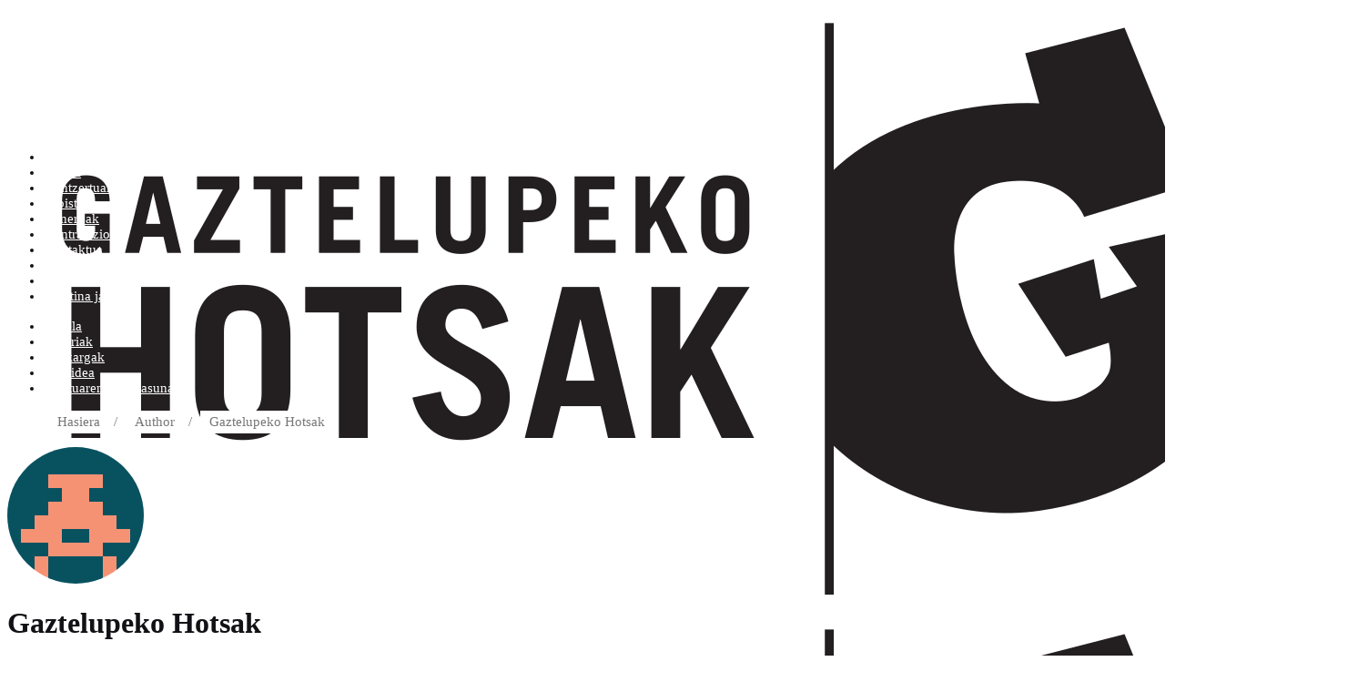

--- FILE ---
content_type: text/html; charset=UTF-8
request_url: https://hotsak.eus/eu/egilea/hotsak/
body_size: 26609
content:
<!DOCTYPE html>
<html dir="ltr" lang="eu" prefix="og: https://ogp.me/ns#">

<head>

    <meta charset="UTF-8" />
    <meta name="viewport" content="width=device-width, initial-scale=1, shrink-to-fit=no">
	
    <title>Gaztelupeko Hotsak - Gaztelupeko Hotsak</title>

		<!-- All in One SEO 4.8.5 - aioseo.com -->
	<meta name="robots" content="max-image-preview:large" />
	<link rel="canonical" href="https://hotsak.eus/eu/egilea/hotsak/" />
	<link rel="next" href="https://hotsak.eus/eu/egilea/hotsak/orria/2/" />
	<meta name="generator" content="All in One SEO (AIOSEO) 4.8.5" />
		<script type="application/ld+json" class="aioseo-schema">
			{"@context":"https:\/\/schema.org","@graph":[{"@type":"BreadcrumbList","@id":"https:\/\/hotsak.eus\/eu\/egilea\/hotsak\/#breadcrumblist","itemListElement":[{"@type":"ListItem","@id":"https:\/\/hotsak.eus#listItem","position":1,"name":"Home","item":"https:\/\/hotsak.eus","nextItem":{"@type":"ListItem","@id":"https:\/\/hotsak.eus\/eu\/egilea\/hotsak\/#listItem","name":"Gaztelupeko Hotsak"}},{"@type":"ListItem","@id":"https:\/\/hotsak.eus\/eu\/egilea\/hotsak\/#listItem","position":2,"name":"Gaztelupeko Hotsak","previousItem":{"@type":"ListItem","@id":"https:\/\/hotsak.eus#listItem","name":"Home"}}]},{"@type":"Organization","@id":"https:\/\/hotsak.eus\/#organization","name":"Gaztelupeko Hotsak","description":"Gaztelupeko Hotsak diskografikaren online denda","url":"https:\/\/hotsak.eus\/"},{"@type":"Person","@id":"https:\/\/hotsak.eus\/eu\/egilea\/hotsak\/#author","url":"https:\/\/hotsak.eus\/eu\/egilea\/hotsak\/","name":"Gaztelupeko Hotsak","image":{"@type":"ImageObject","@id":"https:\/\/hotsak.eus\/eu\/egilea\/hotsak\/#authorImage","url":"https:\/\/secure.gravatar.com\/avatar\/ef3eea1fd4b960b7156e12ae8cf1b72692c3bf4f3e64d2b8a524a311822baa98?s=96&d=retro&r=g","width":96,"height":96,"caption":"Gaztelupeko Hotsak"},"mainEntityOfPage":{"@id":"https:\/\/hotsak.eus\/eu\/egilea\/hotsak\/#profilepage"}},{"@type":"ProfilePage","@id":"https:\/\/hotsak.eus\/eu\/egilea\/hotsak\/#profilepage","url":"https:\/\/hotsak.eus\/eu\/egilea\/hotsak\/","name":"Gaztelupeko Hotsak - Gaztelupeko Hotsak","inLanguage":"eu","isPartOf":{"@id":"https:\/\/hotsak.eus\/#website"},"breadcrumb":{"@id":"https:\/\/hotsak.eus\/eu\/egilea\/hotsak\/#breadcrumblist"},"dateCreated":"2023-07-19T08:10:01+02:00","mainEntity":{"@id":"https:\/\/hotsak.eus\/eu\/egilea\/hotsak\/#author"}},{"@type":"WebSite","@id":"https:\/\/hotsak.eus\/#website","url":"https:\/\/hotsak.eus\/","name":"Gaztelupeko Hotsak","description":"Gaztelupeko Hotsak diskografikaren online denda","inLanguage":"eu","publisher":{"@id":"https:\/\/hotsak.eus\/#organization"}}]}
		</script>
		<!-- All in One SEO -->

<link rel="alternate" href="https://hotsak.eus/eu/egilea/hotsak/" hreflang="eu" />
<link rel="alternate" href="https://hotsak.eus/es/autor/hotsak/" hreflang="es" />
<link rel="alternate" href="https://hotsak.eus/en/author/hotsak/" hreflang="en" />
<link rel='dns-prefetch' href='//platform-api.sharethis.com' />
<link rel='dns-prefetch' href='//www.google.com' />
<link rel='dns-prefetch' href='//fonts.googleapis.com' />
<link rel="alternate" type="application/rss+xml" title="Gaztelupeko Hotsak &raquo; Jarioa" href="https://hotsak.eus/eu/feed/" />
<link rel="alternate" type="application/rss+xml" title="Gaztelupeko Hotsak &raquo; Iruzkinen jarioa" href="https://hotsak.eus/eu/comments/feed/" />
<link rel="alternate" type="text/calendar" title="Gaztelupeko Hotsak &raquo; iCal Jarioa" href="https://hotsak.eus/eu/kontzertuak/?ical=1" />
<link rel="alternate" type="application/rss+xml" title="Gaztelupeko Hotsak &raquo; Gaztelupeko Hotsak egilearen bidalketen jarioa" href="https://hotsak.eus/eu/egilea/hotsak/feed/" />
<style id='wp-img-auto-sizes-contain-inline-css' type='text/css'>
img:is([sizes=auto i],[sizes^="auto," i]){contain-intrinsic-size:3000px 1500px}
/*# sourceURL=wp-img-auto-sizes-contain-inline-css */
</style>
<link rel='stylesheet' id='scrollbar-css-css' href='https://hotsak.eus/wp-content/themes/vibrawp/assets/css/simplebar.min.css?ver=6.9'  media='all' />
<link rel='stylesheet' id='font-awesome-css-css' href='https://hotsak.eus/wp-content/themes/vibrawp/assets/fontawesome/all.min.css?ver=6.9'  media='all' />
<link rel='stylesheet' id='google-fonts-css' href='https://fonts.googleapis.com/css2?family=DM+Sans:wght@300;400;700&#038;display=swap'  media='all' />
<link rel='stylesheet' id='bootstrap-css' href='https://hotsak.eus/wp-content/themes/vibrawp/assets/bootstrap/bootstrap.min.css?ver=6.9'  media='all' />
<style id='wp-emoji-styles-inline-css' type='text/css'>

	img.wp-smiley, img.emoji {
		display: inline !important;
		border: none !important;
		box-shadow: none !important;
		height: 1em !important;
		width: 1em !important;
		margin: 0 0.07em !important;
		vertical-align: -0.1em !important;
		background: none !important;
		padding: 0 !important;
	}
/*# sourceURL=wp-emoji-styles-inline-css */
</style>
<style id='classic-theme-styles-inline-css' type='text/css'>
/*! This file is auto-generated */
.wp-block-button__link{color:#fff;background-color:#32373c;border-radius:9999px;box-shadow:none;text-decoration:none;padding:calc(.667em + 2px) calc(1.333em + 2px);font-size:1.125em}.wp-block-file__button{background:#32373c;color:#fff;text-decoration:none}
/*# sourceURL=/wp-includes/css/classic-themes.min.css */
</style>
<link rel='stylesheet' id='woocommerce-smallscreen-css' href='https://hotsak.eus/wp-content/plugins/woocommerce/assets/css/woocommerce-smallscreen.css?ver=10.0.5'  media='only screen and (max-width: 768px)' />
<style id='woocommerce-inline-inline-css' type='text/css'>
.woocommerce form .form-row .required { visibility: visible; }
/*# sourceURL=woocommerce-inline-inline-css */
</style>
<link rel='stylesheet' id='wp-night-mode-css' href='https://hotsak.eus/wp-content/plugins/wp-night-mode/public/css/wp-night-mode-public.css?ver=1.0.0'  media='all' />
<link rel='stylesheet' id='brands-styles-css' href='https://hotsak.eus/wp-content/plugins/woocommerce/assets/css/brands.css?ver=10.0.5'  media='all' />
<link rel='stylesheet' id='main-style-css' href='https://hotsak.eus/wp-content/themes/vibrawp/assets/css/main.css?ver=6.9'  media='all' />
<link rel='stylesheet' id='vibrawp-basics-wc-css-css' href='https://hotsak.eus/wp-content/themes/vibrawp/assets/css/woocommerce-basics.css?ver=6.9'  media='all' />
<link rel='stylesheet' id='vibrawp-custom-wc-css-css' href='https://hotsak.eus/wp-content/themes/vibrawp/assets/css/woocommerce-custom.css?ver=6.9'  media='all' />
<link rel='stylesheet' id='child-theme-css' href='https://hotsak.eus/wp-content/themes/csWPHotsak/style.css?ver=6.9'  media='all' />
<script  src="//platform-api.sharethis.com/js/sharethis.js?ver=8.5.2#property=64f878837373fd001949deba&amp;product=gdpr-compliance-tool-v2&amp;source=simple-share-buttons-adder-wordpress" id="simple-share-buttons-adder-mu-js"></script>
<script  src="https://hotsak.eus/wp-content/themes/vibrawp/assets/js/jquery/jquery.min.js?ver=3.4" id="jquery-js"></script>
<script  src="https://hotsak.eus/wp-content/plugins/woocommerce/assets/js/jquery-blockui/jquery.blockUI.min.js?ver=2.7.0-wc.10.0.5" id="jquery-blockui-js" defer="defer" data-wp-strategy="defer"></script>
<script type="text/javascript" id="wc-add-to-cart-js-extra">
/* <![CDATA[ */
var wc_add_to_cart_params = {"ajax_url":"/wp-admin/admin-ajax.php","wc_ajax_url":"/eu/?wc-ajax=%%endpoint%%","i18n_view_cart":"Saskia ikusi","cart_url":"https://hotsak.eus/eu/saskia/","is_cart":"","cart_redirect_after_add":"no"};
//# sourceURL=wc-add-to-cart-js-extra
/* ]]> */
</script>
<script  src="https://hotsak.eus/wp-content/plugins/woocommerce/assets/js/frontend/add-to-cart.min.js?ver=10.0.5" id="wc-add-to-cart-js" defer="defer" data-wp-strategy="defer"></script>
<script  src="https://hotsak.eus/wp-content/plugins/woocommerce/assets/js/js-cookie/js.cookie.min.js?ver=2.1.4-wc.10.0.5" id="js-cookie-js" defer="defer" data-wp-strategy="defer"></script>
<script type="text/javascript" id="woocommerce-js-extra">
/* <![CDATA[ */
var woocommerce_params = {"ajax_url":"/wp-admin/admin-ajax.php","wc_ajax_url":"/eu/?wc-ajax=%%endpoint%%","i18n_password_show":"Show password","i18n_password_hide":"Hide password"};
//# sourceURL=woocommerce-js-extra
/* ]]> */
</script>
<script  src="https://hotsak.eus/wp-content/plugins/woocommerce/assets/js/frontend/woocommerce.min.js?ver=10.0.5" id="woocommerce-js" defer="defer" data-wp-strategy="defer"></script>
<script type="text/javascript" id="wp-night-mode-js-extra">
/* <![CDATA[ */
var wpnmObject = {"button_html":"\u003Cdiv class=\"wpnm-button style-1\"\u003E\n                            \u003Cdiv class=\"wpnm-slider round\"\u003E\u003C/div\u003E\n                        \u003C/div\u003E","default":"","server_time":"1769597930","turn_on_time":"","turn_off_time":""};
//# sourceURL=wp-night-mode-js-extra
/* ]]> */
</script>
<script  src="https://hotsak.eus/wp-content/plugins/wp-night-mode/public/js/wp-night-mode-public.js?ver=1.0.0" id="wp-night-mode-js"></script>
<script type="text/javascript" id="WCPAY_ASSETS-js-extra">
/* <![CDATA[ */
var wcpayAssets = {"url":"https://hotsak.eus/wp-content/plugins/woocommerce-payments/dist/"};
//# sourceURL=WCPAY_ASSETS-js-extra
/* ]]> */
</script>
<style>


body { color: #121216 !important; }
body a { color: #121216; }
body a:hover { color: #f4a30c;	}
select { border-radius: .35rem !important }
input { border-radius: .35rem !important }	
ul.menu > li { font-size: 15px; }
ul.menu > li a { color: #ffffff; }
ul.menu > li, .sub-menu li, .menu-hover:hover { border-radius: .35rem !important }
mark, .mark { border-radius: .35rem !important; background-color: #ffd93d !important; color: #333333 !important;  }
footer { background-color: #707070; color: #ffffff; }
footer a { color: #ffffff; }
footer a:hover { color: #ffffff; }
.button { border-radius: .35rem !important }
.bg-navbar { background-color: #ffffff; }
.bg-sidenav, .sidenav { background-color: #707070; }
.bg-cart-totals, .bg-customer-order-address { background: #ffffff; }
.navbar .nav-link { color: #dd3333; }
.logo-footer { width: 240px !important; height: 100px !important; }
.navbar-height { height: 140px; }
.bottom-grad { top: 140px; }
.navbar-search { top: 140px; } 
.navbar-line { }
.sidenav-l .closebtn, .sidenav-r .closebtn { color: #ffffff; }
.woo-sidenav { background-color: #f0f8ff; }
.woo-sidenav .closebtn { color: #323232; }
.wc-navigation-sticky-top, .navigation-sticky-top {   top: 140px   }
.is-ajax-search-details, .is-ajax-search-result { position: fixed !important }
.pace .pace-progress { background: #8224e3; }
.pt-fixed {  top: 140px  }
.slider-cover { height: calc(70vh - 140px); }
.page-wide-cover { height: calc(100vh - 140px); }
.single-comments-content { background: #fffbe7; }
.sticky-top-left-title { top: calc(140px + 1rem); }
.page-numbers { color: #ffffff; background-color: #f4a30c; border-color: #f4a30c; border-radius: 2rem; -webkit-border-radius: 2rem; -moz-border-radius: 2rem; } 
.page-numbers:hover { color: #f4a30c !important; background-color: #ffff !important; border-color: #ffff !important; }
.img-fluid { border-radius: .35rem !important }
.img-res { border-radius: .35rem !important }
.border-class, #border-class { border-radius: .35rem !important }
.border-more-rounded { border-radius: 2rem; -webkit-border-radius: 2rem; -moz-border-radius: 2rem; }
.border-circle { border-radius: 50% !important; }
.avatar { border-radius: 2rem; -webkit-border-radius: 2rem; -moz-border-radius: 2rem; }
.slider-wrap { border-radius: .35rem !important; height: 450px; }
.slider-featured-wrap { border-radius: .35rem !important; height: 200px; }
.shop-slider-wrap { border-radius: .35rem !important; height: 42px; }
.shop-slider-bg-text { color: #f4a30c; background-color: #d6d6d6; }
.feat-cat-wrap { border-radius: .35rem !important; height: 220px; }
.feat-home-blog-wrap { border-radius: .35rem !important; height: 350px; }
.elements-wrap { border-radius: .35rem !important; height: 250px; }
.slider-wrap img { opacity: 0.8; }
.slider-featured-wrap img { opacity: 0.8; }
.feat-cat-wrap img { opacity: 0.8; }
.elements-wrap img { opacity: 0.8; }
.gallery, .gallery-item img { border-radius: .35rem !important }
.card-custom, .card-body { background-color: #ffffff; border-radius: .35rem !important; }
.title-in, .title-in a, .text-in, .title-out a, .text-out { color: #ffffff; }
.home-va-btn a, .home-va-btn:after { color: #121216; }
.home-post-va { margin-right: 0; }
.home-prods-va { margin-right: 5em; }
.home-cats-va { margin-right: 0; }
.hamb-menu, .hamb-menu-right { color: #707070; }
.hamb-menu:hover, .hamb-menu-right:hover { color: #f4a30c;	}
.menu-item { border-radius: .35rem !important } 
.menu-hover:hover { background: #f4b71d; }
.menu-hover:hover > a { color: #ffffff; }
.menu-hover:hover > .sub-menu li a { color: #ffffff; }
.menu-hover:hover > .dropdown-sidenav-btn { color: #ffffff; }
.menu-hover:hover > .sub-menu li .dropdown-sidenav-btn  { color: #ffffff; }
.dropdown-sidenav-btn { color: #ffffff; font-size: 15px; }
.btn-custom { color: #ffffff !important; background-color: #f4a30c !important; border-color: #f4a30c !important; border-radius: .35rem !important } 
.btn-custom:hover, .btn-custom:focus, .btn-custom:active, .btn-custom.active, .open .dropdown-toggle.btn-custom { color: #f4a30c !important; background-color: #ffff !important; border-color: #ffff !important; } 
.nav-pills .nav-link { border-radius: .35rem !important }
.nav-pills .nav-link.active { color: #ffffff !important; background-color: #f4a30c !important; }
.grid-sizer {  }
@media only screen and (min-width: 769px) and (max-width: 991px) { .grid-sizer,.grid-item-3,.grid-item-4,.grid-item-5 { width: 33.333%; } }	
#search input[type="radio"]:after, #search input[type="radio"]:checked:after { border-radius: .35rem !important }
.grid-sizer-pc {  }
@media only screen and (min-width: 769px) and (max-width: 991px) { .grid-sizer-pc,.grid-item-pc-3,.grid-item-pc-4,.grid-item-pc-5,.grid-item-pc-6,.grid-item-pc-7 { width: 33.333%; } }	
.grid-sizer-pr { width: 20%; }
@media only screen and (min-width: 769px) and (max-width: 991px) { .grid-sizer-pr,.grid-item-pr-3,.grid-item-pr-4,.grid-item-pr-5,.grid-item-pr-6,.grid-item-pr-7 { width: 33.333%; } }	
.flickity-prev-next-button { border-radius: .35rem !important }
.previous:before { content: "\f053"; }  
.next:before { content: "\f054"; }
.shop-paragraph { color: #212529; background-color: #e8f9fd; }
@media only screen and (max-width: 991px) { .pt-fixed { top: calc(140px * 1.15 ); } }
@media only screen and (min-width: 1200px) { .woo-menu-res { display: none; } }
@media only screen and (min-width: 1399px) { .logo { width: 240px; height: 100px; } }
.facetwp-page { color: #ffffff !important; background-color: #f4a30c; border-color: #f4a30c; border-radius: 2rem; -webkit-border-radius: 2rem; -moz-border-radius: 2rem; } 
.facetwp-page:hover { color: #f4a30c !important; background-color: #ffff !important; border-color: #ffff !important; }

<!-- Woocommerce -->

.woocommerce button.button { border-radius: .35rem !important }
.woocommerce #content input.button.alt:hover, .woocommerce #respond input#submit.alt:hover, 
.woocommerce a.button.alt:hover, .woocommerce button.button.alt:hover, 
.woocommerce input.button.alt:hover, .woocommerce-page #content input.button.alt:hover, 
.woocommerce-page #respond input#submit.alt:hover, .woocommerce-page a.button.alt:hover, 
.woocommerce-page button.button.alt:hover, .woocommerce-page input.button.alt:hover {
	background: #ffffff;
	background-color: #ffffff;
	box-shadow: none;
	text-shadow: transparent;
	color: #ffffff;
	border-color: #ffffff;
}
.woocommerce #content input.button:hover, .woocommerce #respond input#submit:hover, 
.woocommerce a.button:hover, .woocommerce button.button:hover, 
.woocommerce input.button:hover, .woocommerce-page #content input.button:hover, 
.woocommerce-page #respond input#submit:hover, .woocommerce-page a.button:hover, 
.woocommerce-page button.button:hover, .woocommerce-page input.button:hover {
	background: #ffffff;
	background-color: #ffffff;
	box-shadow: none;
	text-shadow: transparent;
	color: #ffffff;
	border-color: #ffffff;
}
.woocommerce #content input.button, .woocommerce #respond input#submit, 
.woocommerce a.button, .woocommerce button.button, .woocommerce input.button, 
.woocommerce-page #content input.button, .woocommerce-page #respond input#submit, 
.woocommerce-page a.button, .woocommerce-page button.button, .woocommerce-page input.button {
	background: #f4a30c;
	color: #ffffff;
}
.woocommerce #content input.button.alt:hover, .woocommerce #respond input#submit.alt:hover, 
.woocommerce a.button.alt:hover, .woocommerce button.button.alt:hover, 
.woocommerce input.button.alt:hover, .woocommerce-page #content input.button.alt:hover, 
.woocommerce-page #respond input#submit.alt:hover, .woocommerce-page a.button.alt:hover, 
.woocommerce-page button.button.alt:hover, .woocommerce-page input.button.alt:hover {
	background: #ffffff;
	box-shadow: none;
	text-shadow: transparent;
	color: #ffffff;
	border-color: #ffffff;
}
.woocommerce div.product span.price, .woocommerce .taxonomy-summary p.price { font-size: 15px; }
.woocommerce span.onsale { color: #ffffff; }
.woocommerce #reviews #comments ol.commentlist li .comment-text {    
    background: #fffbe7;
}
.woocommerce #reviews #comments ol.commentlist li .meta, .woocommerce #reviews #comments ol.commentlist li .description {
    color: #805c40 !important;
}
.woocommerce form .form-row input.input-text, .woocommerce-checkout .woocommerce form .form-row .select2-container, .woocommerce form .form-row textarea, .woocommerce span.onsale, .woocommerce .quantity .qty {
	border-radius: .35rem !important;
}
.woocommerce .size-woocommerce_thumbnail, img.woocommerce-placeholder, img.attachment-woocommerce_thumbnail {
	width: 100%;
	height: auto;
	box-shadow: 0 .125rem .25rem rgba(0,0,0,.075)!important; 
	border-radius: .35rem !important;	
}
.woocommerce .coupon input.input-text {
	border-radius: .35rem !important;
}

.woocommerce .cart-contents {
	color: #323232;
}


 
.woocommerce div.product div.images img {
	box-shadow: 0 .5rem 1rem rgba(0,0,0,.15)!important; 
	border-radius: .35rem !important;	
}
 
</style><link rel="https://api.w.org/" href="https://hotsak.eus/wp-json/" /><link rel="alternate" title="JSON" type="application/json" href="https://hotsak.eus/wp-json/wp/v2/users/116" /><link rel="EditURI" type="application/rsd+xml" title="RSD" href="https://hotsak.eus/xmlrpc.php?rsd" />

		<!-- GA Google Analytics @ https://m0n.co/ga -->
		<script async src="https://www.googletagmanager.com/gtag/js?id=G-ZT7BHE6MHG"></script>
		<script>
			window.dataLayer = window.dataLayer || [];
			function gtag(){dataLayer.push(arguments);}
			gtag('js', new Date());
			gtag('config', 'G-ZT7BHE6MHG');
		</script>

				<style type="text/css">
				 
			.wp-night-mode-slider {
				background-color: ;
			}

			.wp-night-mode-button.active .wp-night-mode-slider {
				background-color: ;
			}

			body.wp-night-mode-on * {
				background: ;
			}

			body.wp-night-mode-on .customize-partial-edit-shortcut button,
			body.wp-night-mode-on .customize-partial-edit-shortcut button svg,
			body.wp-night-mode-on #adminbarsearch,
			body.wp-night-mode-on span.display-name,
			body.wp-night-mode-on span.ab-icon,
			body.wp-night-mode-on span.ab-label {
			    background: transparent;
			}

			body.wp-night-mode-on * {
				color: ;
			}

			body.wp-night-mode-on a {
				color: ;
			}

			body.wp-night-mode-on a:hover,
			body.wp-night-mode-on a:visited,
			body.wp-night-mode-on a:active {
				color: ;
			}
		}				@media (prefers-color-scheme: dark) {
					 
			.wp-night-mode-slider {
				background-color: ;
			}

			.wp-night-mode-button.active .wp-night-mode-slider {
				background-color: ;
			}

			body.wp-night-mode-on * {
				background: ;
			}

			body.wp-night-mode-on .customize-partial-edit-shortcut button,
			body.wp-night-mode-on .customize-partial-edit-shortcut button svg,
			body.wp-night-mode-on #adminbarsearch,
			body.wp-night-mode-on span.display-name,
			body.wp-night-mode-on span.ab-icon,
			body.wp-night-mode-on span.ab-label {
			    background: transparent;
			}

			body.wp-night-mode-on * {
				color: ;
			}

			body.wp-night-mode-on a {
				color: ;
			}

			body.wp-night-mode-on a:hover,
			body.wp-night-mode-on a:visited,
			body.wp-night-mode-on a:active {
				color: ;
			}
		}				}
			</style>
		<meta name="et-api-version" content="v1"><meta name="et-api-origin" content="https://hotsak.eus"><link rel="https://theeventscalendar.com/" href="https://hotsak.eus/wp-json/tribe/tickets/v1/" /><meta name="tec-api-version" content="v1"><meta name="tec-api-origin" content="https://hotsak.eus"><link rel="alternate" href="https://hotsak.eus/wp-json/tribe/events/v1/" />	<noscript><style>.woocommerce-product-gallery{ opacity: 1 !important; }</style></noscript>
	<link rel="icon" href="https://hotsak.eus/wp-content/uploads/2023/06/cropped-logoa-100x100.jpg" sizes="32x32" />
<link rel="icon" href="https://hotsak.eus/wp-content/uploads/2023/06/cropped-logoa-300x300.jpg" sizes="192x192" />
<link rel="apple-touch-icon" href="https://hotsak.eus/wp-content/uploads/2023/06/cropped-logoa-300x300.jpg" />
<meta name="msapplication-TileImage" content="https://hotsak.eus/wp-content/uploads/2023/06/cropped-logoa-300x300.jpg" />
		<script>
		  (function($) {
			$(document).on('facetwp-loaded', function() {
			  $('.facetwp-facet').each(function() {
				var facet = $(this);
				var facet_name = facet.attr('data-name');
				var facet_type = facet.attr('data-type');
				var facet_label = FWP.settings.labels[facet_name];
				if (facet_type !== 'pager' && facet_type !== 'reset') {
				  if (facet.closest('.facet-wrap').length < 1 && facet.closest('.facetwp-flyout').length < 1) {
					facet.wrap('<div class="facet-wrap"></div>');
					facet.before('<h5 class="facet-label">' + facet_label + '</h5>');
				  }
				}
			  });
			});
		  })(jQuery);
		</script>
	  		<script>
		  (function($) {
			document.addEventListener('facetwp-loaded', function() {
			  $.each(FWP.settings.num_choices, function(key, val) {

				// assuming each facet is wrapped within a "facet-wrap" container element
				// this may need to change depending on your setup, for example:
				// change ".facet-wrap" to ".widget" if using WP text widgets

				var $facet = $('.facetwp-facet-' + key);
				var $wrap = $facet.closest('.facet-wrap');
				var $flyout = $facet.closest('.flyout-row');
				if ($wrap.length || $flyout.length) {
				  var $which = $wrap.length ? $wrap : $flyout;
				  (0 === val) ? $which.hide() : $which.show();
				}
			  });
			});
		  })(jQuery);
		</script>
	  		<script>
		  (function($) {
			$(function() {
			  if ('object' != typeof FWP) return;

			  /* Modify each facet's wrapper HTML */
			  FWP.hooks.addFilter('facetwp/flyout/facet_html', function(facet_html) {
				return facet_html.replace('<h3>{label}</h3>', '<h6>{label}</h6>'); // Example: replace <h3> facet label tags with <h2>
			  });
			});
		  })(jQuery);
		</script>
	  		<script>
		  (function($) {
			$(function() {
			  if ('object' != typeof FWP) return;

			  /* Modify the flyout wrapper HTML */
			  FWP.hooks.addFilter('facetwp/flyout/flyout_html', function(flyout_html) {
				return flyout_html.replace(' <div class="facetwp-flyout-close">x</div>', ' <div class="facetwp-flyout-close"><a>Close</a></div>'); // Example: replace close icon "x" with "Close" link
			  });

			});
		  })(jQuery);
		</script>
	  
<style id='global-styles-inline-css' type='text/css'>
:root{--wp--preset--aspect-ratio--square: 1;--wp--preset--aspect-ratio--4-3: 4/3;--wp--preset--aspect-ratio--3-4: 3/4;--wp--preset--aspect-ratio--3-2: 3/2;--wp--preset--aspect-ratio--2-3: 2/3;--wp--preset--aspect-ratio--16-9: 16/9;--wp--preset--aspect-ratio--9-16: 9/16;--wp--preset--color--black: #000000;--wp--preset--color--cyan-bluish-gray: #abb8c3;--wp--preset--color--white: #ffffff;--wp--preset--color--pale-pink: #f78da7;--wp--preset--color--vivid-red: #cf2e2e;--wp--preset--color--luminous-vivid-orange: #ff6900;--wp--preset--color--luminous-vivid-amber: #fcb900;--wp--preset--color--light-green-cyan: #7bdcb5;--wp--preset--color--vivid-green-cyan: #00d084;--wp--preset--color--pale-cyan-blue: #8ed1fc;--wp--preset--color--vivid-cyan-blue: #0693e3;--wp--preset--color--vivid-purple: #9b51e0;--wp--preset--gradient--vivid-cyan-blue-to-vivid-purple: linear-gradient(135deg,rgb(6,147,227) 0%,rgb(155,81,224) 100%);--wp--preset--gradient--light-green-cyan-to-vivid-green-cyan: linear-gradient(135deg,rgb(122,220,180) 0%,rgb(0,208,130) 100%);--wp--preset--gradient--luminous-vivid-amber-to-luminous-vivid-orange: linear-gradient(135deg,rgb(252,185,0) 0%,rgb(255,105,0) 100%);--wp--preset--gradient--luminous-vivid-orange-to-vivid-red: linear-gradient(135deg,rgb(255,105,0) 0%,rgb(207,46,46) 100%);--wp--preset--gradient--very-light-gray-to-cyan-bluish-gray: linear-gradient(135deg,rgb(238,238,238) 0%,rgb(169,184,195) 100%);--wp--preset--gradient--cool-to-warm-spectrum: linear-gradient(135deg,rgb(74,234,220) 0%,rgb(151,120,209) 20%,rgb(207,42,186) 40%,rgb(238,44,130) 60%,rgb(251,105,98) 80%,rgb(254,248,76) 100%);--wp--preset--gradient--blush-light-purple: linear-gradient(135deg,rgb(255,206,236) 0%,rgb(152,150,240) 100%);--wp--preset--gradient--blush-bordeaux: linear-gradient(135deg,rgb(254,205,165) 0%,rgb(254,45,45) 50%,rgb(107,0,62) 100%);--wp--preset--gradient--luminous-dusk: linear-gradient(135deg,rgb(255,203,112) 0%,rgb(199,81,192) 50%,rgb(65,88,208) 100%);--wp--preset--gradient--pale-ocean: linear-gradient(135deg,rgb(255,245,203) 0%,rgb(182,227,212) 50%,rgb(51,167,181) 100%);--wp--preset--gradient--electric-grass: linear-gradient(135deg,rgb(202,248,128) 0%,rgb(113,206,126) 100%);--wp--preset--gradient--midnight: linear-gradient(135deg,rgb(2,3,129) 0%,rgb(40,116,252) 100%);--wp--preset--font-size--small: 13px;--wp--preset--font-size--medium: 20px;--wp--preset--font-size--large: 36px;--wp--preset--font-size--x-large: 42px;--wp--preset--spacing--20: 0.44rem;--wp--preset--spacing--30: 0.67rem;--wp--preset--spacing--40: 1rem;--wp--preset--spacing--50: 1.5rem;--wp--preset--spacing--60: 2.25rem;--wp--preset--spacing--70: 3.38rem;--wp--preset--spacing--80: 5.06rem;--wp--preset--shadow--natural: 6px 6px 9px rgba(0, 0, 0, 0.2);--wp--preset--shadow--deep: 12px 12px 50px rgba(0, 0, 0, 0.4);--wp--preset--shadow--sharp: 6px 6px 0px rgba(0, 0, 0, 0.2);--wp--preset--shadow--outlined: 6px 6px 0px -3px rgb(255, 255, 255), 6px 6px rgb(0, 0, 0);--wp--preset--shadow--crisp: 6px 6px 0px rgb(0, 0, 0);}:where(.is-layout-flex){gap: 0.5em;}:where(.is-layout-grid){gap: 0.5em;}body .is-layout-flex{display: flex;}.is-layout-flex{flex-wrap: wrap;align-items: center;}.is-layout-flex > :is(*, div){margin: 0;}body .is-layout-grid{display: grid;}.is-layout-grid > :is(*, div){margin: 0;}:where(.wp-block-columns.is-layout-flex){gap: 2em;}:where(.wp-block-columns.is-layout-grid){gap: 2em;}:where(.wp-block-post-template.is-layout-flex){gap: 1.25em;}:where(.wp-block-post-template.is-layout-grid){gap: 1.25em;}.has-black-color{color: var(--wp--preset--color--black) !important;}.has-cyan-bluish-gray-color{color: var(--wp--preset--color--cyan-bluish-gray) !important;}.has-white-color{color: var(--wp--preset--color--white) !important;}.has-pale-pink-color{color: var(--wp--preset--color--pale-pink) !important;}.has-vivid-red-color{color: var(--wp--preset--color--vivid-red) !important;}.has-luminous-vivid-orange-color{color: var(--wp--preset--color--luminous-vivid-orange) !important;}.has-luminous-vivid-amber-color{color: var(--wp--preset--color--luminous-vivid-amber) !important;}.has-light-green-cyan-color{color: var(--wp--preset--color--light-green-cyan) !important;}.has-vivid-green-cyan-color{color: var(--wp--preset--color--vivid-green-cyan) !important;}.has-pale-cyan-blue-color{color: var(--wp--preset--color--pale-cyan-blue) !important;}.has-vivid-cyan-blue-color{color: var(--wp--preset--color--vivid-cyan-blue) !important;}.has-vivid-purple-color{color: var(--wp--preset--color--vivid-purple) !important;}.has-black-background-color{background-color: var(--wp--preset--color--black) !important;}.has-cyan-bluish-gray-background-color{background-color: var(--wp--preset--color--cyan-bluish-gray) !important;}.has-white-background-color{background-color: var(--wp--preset--color--white) !important;}.has-pale-pink-background-color{background-color: var(--wp--preset--color--pale-pink) !important;}.has-vivid-red-background-color{background-color: var(--wp--preset--color--vivid-red) !important;}.has-luminous-vivid-orange-background-color{background-color: var(--wp--preset--color--luminous-vivid-orange) !important;}.has-luminous-vivid-amber-background-color{background-color: var(--wp--preset--color--luminous-vivid-amber) !important;}.has-light-green-cyan-background-color{background-color: var(--wp--preset--color--light-green-cyan) !important;}.has-vivid-green-cyan-background-color{background-color: var(--wp--preset--color--vivid-green-cyan) !important;}.has-pale-cyan-blue-background-color{background-color: var(--wp--preset--color--pale-cyan-blue) !important;}.has-vivid-cyan-blue-background-color{background-color: var(--wp--preset--color--vivid-cyan-blue) !important;}.has-vivid-purple-background-color{background-color: var(--wp--preset--color--vivid-purple) !important;}.has-black-border-color{border-color: var(--wp--preset--color--black) !important;}.has-cyan-bluish-gray-border-color{border-color: var(--wp--preset--color--cyan-bluish-gray) !important;}.has-white-border-color{border-color: var(--wp--preset--color--white) !important;}.has-pale-pink-border-color{border-color: var(--wp--preset--color--pale-pink) !important;}.has-vivid-red-border-color{border-color: var(--wp--preset--color--vivid-red) !important;}.has-luminous-vivid-orange-border-color{border-color: var(--wp--preset--color--luminous-vivid-orange) !important;}.has-luminous-vivid-amber-border-color{border-color: var(--wp--preset--color--luminous-vivid-amber) !important;}.has-light-green-cyan-border-color{border-color: var(--wp--preset--color--light-green-cyan) !important;}.has-vivid-green-cyan-border-color{border-color: var(--wp--preset--color--vivid-green-cyan) !important;}.has-pale-cyan-blue-border-color{border-color: var(--wp--preset--color--pale-cyan-blue) !important;}.has-vivid-cyan-blue-border-color{border-color: var(--wp--preset--color--vivid-cyan-blue) !important;}.has-vivid-purple-border-color{border-color: var(--wp--preset--color--vivid-purple) !important;}.has-vivid-cyan-blue-to-vivid-purple-gradient-background{background: var(--wp--preset--gradient--vivid-cyan-blue-to-vivid-purple) !important;}.has-light-green-cyan-to-vivid-green-cyan-gradient-background{background: var(--wp--preset--gradient--light-green-cyan-to-vivid-green-cyan) !important;}.has-luminous-vivid-amber-to-luminous-vivid-orange-gradient-background{background: var(--wp--preset--gradient--luminous-vivid-amber-to-luminous-vivid-orange) !important;}.has-luminous-vivid-orange-to-vivid-red-gradient-background{background: var(--wp--preset--gradient--luminous-vivid-orange-to-vivid-red) !important;}.has-very-light-gray-to-cyan-bluish-gray-gradient-background{background: var(--wp--preset--gradient--very-light-gray-to-cyan-bluish-gray) !important;}.has-cool-to-warm-spectrum-gradient-background{background: var(--wp--preset--gradient--cool-to-warm-spectrum) !important;}.has-blush-light-purple-gradient-background{background: var(--wp--preset--gradient--blush-light-purple) !important;}.has-blush-bordeaux-gradient-background{background: var(--wp--preset--gradient--blush-bordeaux) !important;}.has-luminous-dusk-gradient-background{background: var(--wp--preset--gradient--luminous-dusk) !important;}.has-pale-ocean-gradient-background{background: var(--wp--preset--gradient--pale-ocean) !important;}.has-electric-grass-gradient-background{background: var(--wp--preset--gradient--electric-grass) !important;}.has-midnight-gradient-background{background: var(--wp--preset--gradient--midnight) !important;}.has-small-font-size{font-size: var(--wp--preset--font-size--small) !important;}.has-medium-font-size{font-size: var(--wp--preset--font-size--medium) !important;}.has-large-font-size{font-size: var(--wp--preset--font-size--large) !important;}.has-x-large-font-size{font-size: var(--wp--preset--font-size--x-large) !important;}
/*# sourceURL=global-styles-inline-css */
</style>
<link rel="stylesheet" id="asp-basic" href="https://hotsak.eus/wp-content/cache/asp/style.basic-ho-is-po-no-da-au-au-se-is.css?mq=IKQZ1o" media="all" /><style id='asp-instance-1'>div[id*='ajaxsearchpro1_'] div.asp_loader,div[id*='ajaxsearchpro1_'] div.asp_loader *{box-sizing:border-box !important;margin:0;padding:0;box-shadow:none}div[id*='ajaxsearchpro1_'] div.asp_loader{box-sizing:border-box;display:flex;flex:0 1 auto;flex-direction:column;flex-grow:0;flex-shrink:0;flex-basis:28px;max-width:100%;max-height:100%;align-items:center;justify-content:center}div[id*='ajaxsearchpro1_'] div.asp_loader-inner{width:100%;margin:0 auto;text-align:center;height:100%}@-webkit-keyframes rotate-simple{0%{-webkit-transform:rotate(0deg);transform:rotate(0deg)}50%{-webkit-transform:rotate(180deg);transform:rotate(180deg)}100%{-webkit-transform:rotate(360deg);transform:rotate(360deg)}}@keyframes rotate-simple{0%{-webkit-transform:rotate(0deg);transform:rotate(0deg)}50%{-webkit-transform:rotate(180deg);transform:rotate(180deg)}100%{-webkit-transform:rotate(360deg);transform:rotate(360deg)}}div[id*='ajaxsearchpro1_'] div.asp_ball-rotate{position:relative;width:100%;width:100%}div[id*='ajaxsearchpro1_'] div.asp_ball-rotate>div{background-color:rgb(5,5,5);width:20%;height:20%;border-radius:100%;margin-left:40%;margin-top:40%;-webkit-animation-fill-mode:both;animation-fill-mode:both;position:relative}div[id*='ajaxsearchpro1_'] div.asp_ball-rotate>div:first-child{-webkit-animation:rotate-simple 1s 0s cubic-bezier(.7,-.13,.22,.86) infinite;animation:rotate-simple 1s 0s cubic-bezier(.7,-.13,.22,.86) infinite}div[id*='ajaxsearchpro1_'] div.asp_ball-rotate>div:before,.ball-rotate>div:after{background-color:rgb(5,5,5);width:100%;height:100%;border-radius:100%;margin:0;content:"";position:absolute;opacity:0.8}div[id*='ajaxsearchpro1_'] div.asp_ball-rotate>div:before{top:0;left:-150%}div[id*='ajaxsearchpro1_'] div.asp_ball-rotate>div:after{top:0;left:150%}div[id*='ajaxsearchprores1_'] .asp_res_loader div.asp_loader,div[id*='ajaxsearchprores1_'] .asp_res_loader div.asp_loader *{box-sizing:border-box !important;margin:0;padding:0;box-shadow:none}div[id*='ajaxsearchprores1_'] .asp_res_loader div.asp_loader{box-sizing:border-box;display:flex;flex:0 1 auto;flex-direction:column;flex-grow:0;flex-shrink:0;flex-basis:28px;max-width:100%;max-height:100%;align-items:center;justify-content:center}div[id*='ajaxsearchprores1_'] .asp_res_loader div.asp_loader-inner{width:100%;margin:0 auto;text-align:center;height:100%}@-webkit-keyframes rotate-simple{0%{-webkit-transform:rotate(0deg);transform:rotate(0deg)}50%{-webkit-transform:rotate(180deg);transform:rotate(180deg)}100%{-webkit-transform:rotate(360deg);transform:rotate(360deg)}}@keyframes rotate-simple{0%{-webkit-transform:rotate(0deg);transform:rotate(0deg)}50%{-webkit-transform:rotate(180deg);transform:rotate(180deg)}100%{-webkit-transform:rotate(360deg);transform:rotate(360deg)}}div[id*='ajaxsearchprores1_'] .asp_res_loader div.asp_ball-rotate{position:relative;width:100%;width:100%}div[id*='ajaxsearchprores1_'] .asp_res_loader div.asp_ball-rotate>div{background-color:rgb(5,5,5);width:20%;height:20%;border-radius:100%;margin-left:40%;margin-top:40%;-webkit-animation-fill-mode:both;animation-fill-mode:both;position:relative}div[id*='ajaxsearchprores1_'] .asp_res_loader div.asp_ball-rotate>div:first-child{-webkit-animation:rotate-simple 1s 0s cubic-bezier(.7,-.13,.22,.86) infinite;animation:rotate-simple 1s 0s cubic-bezier(.7,-.13,.22,.86) infinite}div[id*='ajaxsearchprores1_'] .asp_res_loader div.asp_ball-rotate>div:before,.ball-rotate>div:after{background-color:rgb(5,5,5);width:100%;height:100%;border-radius:100%;margin:0;content:"";position:absolute;opacity:0.8}div[id*='ajaxsearchprores1_'] .asp_res_loader div.asp_ball-rotate>div:before{top:0;left:-150%}div[id*='ajaxsearchprores1_'] .asp_res_loader div.asp_ball-rotate>div:after{top:0;left:150%}#ajaxsearchpro1_1 div.asp_loader,#ajaxsearchpro1_2 div.asp_loader,#ajaxsearchpro1_1 div.asp_loader *,#ajaxsearchpro1_2 div.asp_loader *{box-sizing:border-box !important;margin:0;padding:0;box-shadow:none}#ajaxsearchpro1_1 div.asp_loader,#ajaxsearchpro1_2 div.asp_loader{box-sizing:border-box;display:flex;flex:0 1 auto;flex-direction:column;flex-grow:0;flex-shrink:0;flex-basis:28px;max-width:100%;max-height:100%;align-items:center;justify-content:center}#ajaxsearchpro1_1 div.asp_loader-inner,#ajaxsearchpro1_2 div.asp_loader-inner{width:100%;margin:0 auto;text-align:center;height:100%}@-webkit-keyframes rotate-simple{0%{-webkit-transform:rotate(0deg);transform:rotate(0deg)}50%{-webkit-transform:rotate(180deg);transform:rotate(180deg)}100%{-webkit-transform:rotate(360deg);transform:rotate(360deg)}}@keyframes rotate-simple{0%{-webkit-transform:rotate(0deg);transform:rotate(0deg)}50%{-webkit-transform:rotate(180deg);transform:rotate(180deg)}100%{-webkit-transform:rotate(360deg);transform:rotate(360deg)}}#ajaxsearchpro1_1 div.asp_ball-rotate,#ajaxsearchpro1_2 div.asp_ball-rotate{position:relative;width:100%;width:100%}#ajaxsearchpro1_1 div.asp_ball-rotate>div,#ajaxsearchpro1_2 div.asp_ball-rotate>div{background-color:rgb(5,5,5);width:20%;height:20%;border-radius:100%;margin-left:40%;margin-top:40%;-webkit-animation-fill-mode:both;animation-fill-mode:both;position:relative}#ajaxsearchpro1_1 div.asp_ball-rotate>div:first-child,#ajaxsearchpro1_2 div.asp_ball-rotate>div:first-child{-webkit-animation:rotate-simple 1s 0s cubic-bezier(.7,-.13,.22,.86) infinite;animation:rotate-simple 1s 0s cubic-bezier(.7,-.13,.22,.86) infinite}#ajaxsearchpro1_1 div.asp_ball-rotate>div:before,#ajaxsearchpro1_2 div.asp_ball-rotate>div:before,.ball-rotate>div:after{background-color:rgb(5,5,5);width:100%;height:100%;border-radius:100%;margin:0;content:"";position:absolute;opacity:0.8}#ajaxsearchpro1_1 div.asp_ball-rotate>div:before,#ajaxsearchpro1_2 div.asp_ball-rotate>div:before{top:0;left:-150%}#ajaxsearchpro1_1 div.asp_ball-rotate>div:after,#ajaxsearchpro1_2 div.asp_ball-rotate>div:after{top:0;left:150%}@-webkit-keyframes asp_an_fadeInDown{0%{opacity:0;-webkit-transform:translateY(-20px)}100%{opacity:1;-webkit-transform:translateY(0)}}@keyframes asp_an_fadeInDown{0%{opacity:0;transform:translateY(-20px)}100%{opacity:1;transform:translateY(0)}}.asp_an_fadeInDown{-webkit-animation-name:asp_an_fadeInDown;animation-name:asp_an_fadeInDown}div.asp_r.asp_r_1,div.asp_r.asp_r_1 *,div.asp_m.asp_m_1,div.asp_m.asp_m_1 *,div.asp_s.asp_s_1,div.asp_s.asp_s_1 *{-webkit-box-sizing:content-box;-moz-box-sizing:content-box;-ms-box-sizing:content-box;-o-box-sizing:content-box;box-sizing:content-box;border:0;border-radius:0;text-transform:none;text-shadow:none;box-shadow:none;text-decoration:none;text-align:left;letter-spacing:normal}div.asp_r.asp_r_1,div.asp_m.asp_m_1,div.asp_s.asp_s_1{-webkit-box-sizing:border-box;-moz-box-sizing:border-box;-ms-box-sizing:border-box;-o-box-sizing:border-box;box-sizing:border-box}div.asp_r.asp_r_1,div.asp_r.asp_r_1 *,div.asp_m.asp_m_1,div.asp_m.asp_m_1 *,div.asp_s.asp_s_1,div.asp_s.asp_s_1 *{padding:0;margin:0}.wpdreams_clear{clear:both}.asp_w_container_1{width:100%}#ajaxsearchpro1_1,#ajaxsearchpro1_2,div.asp_m.asp_m_1{width:100%;height:auto;max-height:none;border-radius:5px;background:#d1eaff;margin-top:0;margin-bottom:0;background-image:-moz-radial-gradient(center,ellipse cover,rgb(255,255,255),rgb(255,255,255));background-image:-webkit-gradient(radial,center center,0px,center center,100%,rgb(255,255,255),rgb(255,255,255));background-image:-webkit-radial-gradient(center,ellipse cover,rgb(255,255,255),rgb(255,255,255));background-image:-o-radial-gradient(center,ellipse cover,rgb(255,255,255),rgb(255,255,255));background-image:-ms-radial-gradient(center,ellipse cover,rgb(255,255,255),rgb(255,255,255));background-image:radial-gradient(ellipse at center,rgb(255,255,255),rgb(255,255,255));overflow:hidden;border:1px solid rgb(238,238,238);border-radius:8px 8px 8px 8px;box-shadow:none}@media only screen and (max-width:640px){.asp_w_container_1{width:150px}div.asp_main_container.asp_w+[id*=asp-try-1]{width:150px}}#ajaxsearchpro1_1 .probox,#ajaxsearchpro1_2 .probox,div.asp_m.asp_m_1 .probox{margin:6px;height:28px;background:transparent;border:0 none rgb(255,255,255);border-radius:0;box-shadow:none}#asp_absolute_overlay{background:rgba(255,255,255,0.5);text-align:center}#ajaxsearchpro1_1.asp_compact .probox,#ajaxsearchpro1_2.asp_compact .probox,div.asp_m.asp_m_1.asp_compact .probox{width:28px}#ajaxsearchpro1_1.asp_compact,#ajaxsearchpro1_2.asp_compact,div.asp_m.asp_m_1.asp_compact{width:auto;float:left}.asp_w_container.asp_w_container_1.asp_compact{width:auto;display:inline-block;float:left;position:static;top:20%;bottom:auto;right:0;left:auto;z-index:1000}p[id*=asp-try-1]{color:rgb(85,85,85) !important;display:block}div.asp_main_container+[id*=asp-try-1]{width:100%}p[id*=asp-try-1] a{color:rgb(255,181,86) !important}p[id*=asp-try-1] a:after{color:rgb(85,85,85) !important;display:inline;content:','}p[id*=asp-try-1] a:last-child:after{display:none}#ajaxsearchpro1_1 .probox .proinput,#ajaxsearchpro1_2 .probox .proinput,div.asp_m.asp_m_1 .probox .proinput{font-weight:normal;font-family:"DM Sans";color:rgb(0,0,0);font-size:12px;line-height:15px;text-shadow:none;line-height:normal;flex-grow:1;order:5;margin:0 0 0 10px;padding:0 5px}#ajaxsearchpro1_1 .probox .proinput input.orig,#ajaxsearchpro1_2 .probox .proinput input.orig,div.asp_m.asp_m_1 .probox .proinput input.orig{font-weight:normal;font-family:"DM Sans";color:rgb(0,0,0);font-size:12px;line-height:15px;text-shadow:none;line-height:normal;border:0;box-shadow:none;height:28px;position:relative;z-index:2;padding:0 !important;padding-top:2px !important;margin:-1px 0 0 -4px !important;width:100%;background:transparent !important}#ajaxsearchpro1_1 .probox .proinput input.autocomplete,#ajaxsearchpro1_2 .probox .proinput input.autocomplete,div.asp_m.asp_m_1 .probox .proinput input.autocomplete{font-weight:normal;font-family:"DM Sans";color:rgb(0,0,0);font-size:12px;line-height:15px;text-shadow:none;line-height:normal;opacity:0.25;height:28px;display:block;position:relative;z-index:1;padding:0 !important;margin:-1px 0 0 -4px !important;margin-top:-28px !important;width:100%;background:transparent !important}.rtl #ajaxsearchpro1_1 .probox .proinput input.orig,.rtl #ajaxsearchpro1_2 .probox .proinput input.orig,.rtl #ajaxsearchpro1_1 .probox .proinput input.autocomplete,.rtl #ajaxsearchpro1_2 .probox .proinput input.autocomplete,.rtl div.asp_m.asp_m_1 .probox .proinput input.orig,.rtl div.asp_m.asp_m_1 .probox .proinput input.autocomplete{font-weight:normal;font-family:"DM Sans";color:rgb(0,0,0);font-size:12px;line-height:15px;text-shadow:none;line-height:normal;direction:rtl;text-align:right}.rtl #ajaxsearchpro1_1 .probox .proinput,.rtl #ajaxsearchpro1_2 .probox .proinput,.rtl div.asp_m.asp_m_1 .probox .proinput{margin-right:2px}.rtl #ajaxsearchpro1_1 .probox .proloading,.rtl #ajaxsearchpro1_1 .probox .proclose,.rtl #ajaxsearchpro1_2 .probox .proloading,.rtl #ajaxsearchpro1_2 .probox .proclose,.rtl div.asp_m.asp_m_1 .probox .proloading,.rtl div.asp_m.asp_m_1 .probox .proclose{order:3}div.asp_m.asp_m_1 .probox .proinput input.orig::-webkit-input-placeholder{font-weight:normal;font-family:"DM Sans";color:rgb(0,0,0);font-size:12px;text-shadow:none;opacity:0.85}div.asp_m.asp_m_1 .probox .proinput input.orig::-moz-placeholder{font-weight:normal;font-family:"DM Sans";color:rgb(0,0,0);font-size:12px;text-shadow:none;opacity:0.85}div.asp_m.asp_m_1 .probox .proinput input.orig:-ms-input-placeholder{font-weight:normal;font-family:"DM Sans";color:rgb(0,0,0);font-size:12px;text-shadow:none;opacity:0.85}div.asp_m.asp_m_1 .probox .proinput input.orig:-moz-placeholder{font-weight:normal;font-family:"DM Sans";color:rgb(0,0,0);font-size:12px;text-shadow:none;opacity:0.85;line-height:normal !important}#ajaxsearchpro1_1 .probox .proinput input.autocomplete,#ajaxsearchpro1_2 .probox .proinput input.autocomplete,div.asp_m.asp_m_1 .probox .proinput input.autocomplete{font-weight:normal;font-family:"DM Sans";color:rgb(0,0,0);font-size:12px;line-height:15px;text-shadow:none;line-height:normal;border:0;box-shadow:none}#ajaxsearchpro1_1 .probox .proloading,#ajaxsearchpro1_1 .probox .proclose,#ajaxsearchpro1_1 .probox .promagnifier,#ajaxsearchpro1_1 .probox .prosettings,#ajaxsearchpro1_2 .probox .proloading,#ajaxsearchpro1_2 .probox .proclose,#ajaxsearchpro1_2 .probox .promagnifier,#ajaxsearchpro1_2 .probox .prosettings,div.asp_m.asp_m_1 .probox .proloading,div.asp_m.asp_m_1 .probox .proclose,div.asp_m.asp_m_1 .probox .promagnifier,div.asp_m.asp_m_1 .probox .prosettings{width:28px;height:28px;flex:0 0 28px;flex-grow:0;order:7;text-align:center}#ajaxsearchpro1_1 .probox .proclose svg,#ajaxsearchpro1_2 .probox .proclose svg,div.asp_m.asp_m_1 .probox .proclose svg{fill:rgb(254,254,254);background:rgb(51,51,51);box-shadow:0 0 0 2px rgba(255,255,255,0.9);border-radius:50%;box-sizing:border-box;margin-left:-10px;margin-top:-10px;padding:4px}#ajaxsearchpro1_1 .probox .proloading,#ajaxsearchpro1_2 .probox .proloading,div.asp_m.asp_m_1 .probox .proloading{width:28px;height:28px;min-width:28px;min-height:28px;max-width:28px;max-height:28px}#ajaxsearchpro1_1 .probox .proloading .asp_loader,#ajaxsearchpro1_2 .probox .proloading .asp_loader,div.asp_m.asp_m_1 .probox .proloading .asp_loader{width:24px;height:24px;min-width:24px;min-height:24px;max-width:24px;max-height:24px}#ajaxsearchpro1_1 .probox .promagnifier,#ajaxsearchpro1_2 .probox .promagnifier,div.asp_m.asp_m_1 .probox .promagnifier{width:auto;height:28px;flex:0 0 auto;order:7;-webkit-flex:0 0 auto;-webkit-order:7}div.asp_m.asp_m_1 .probox .promagnifier:focus-visible{outline:black outset}#ajaxsearchpro1_1 .probox .proloading .innericon,#ajaxsearchpro1_2 .probox .proloading .innericon,#ajaxsearchpro1_1 .probox .proclose .innericon,#ajaxsearchpro1_2 .probox .proclose .innericon,#ajaxsearchpro1_1 .probox .promagnifier .innericon,#ajaxsearchpro1_2 .probox .promagnifier .innericon,#ajaxsearchpro1_1 .probox .prosettings .innericon,#ajaxsearchpro1_2 .probox .prosettings .innericon,div.asp_m.asp_m_1 .probox .proloading .innericon,div.asp_m.asp_m_1 .probox .proclose .innericon,div.asp_m.asp_m_1 .probox .promagnifier .innericon,div.asp_m.asp_m_1 .probox .prosettings .innericon{text-align:center}#ajaxsearchpro1_1 .probox .promagnifier .innericon,#ajaxsearchpro1_2 .probox .promagnifier .innericon,div.asp_m.asp_m_1 .probox .promagnifier .innericon{display:block;width:28px;height:28px;float:right}#ajaxsearchpro1_1 .probox .promagnifier .asp_text_button,#ajaxsearchpro1_2 .probox .promagnifier .asp_text_button,div.asp_m.asp_m_1 .probox .promagnifier .asp_text_button{display:block;width:auto;height:28px;float:right;margin:0;padding:0 10px 0 2px;font-weight:normal;font-family:"Open Sans";color:rgb(51,51,51);font-size:15px;line-height:auto;text-shadow:none;line-height:28px}#ajaxsearchpro1_1 .probox .promagnifier .innericon svg,#ajaxsearchpro1_2 .probox .promagnifier .innericon svg,div.asp_m.asp_m_1 .probox .promagnifier .innericon svg{fill:rgb(5,5,5)}#ajaxsearchpro1_1 .probox .prosettings .innericon svg,#ajaxsearchpro1_2 .probox .prosettings .innericon svg,div.asp_m.asp_m_1 .probox .prosettings .innericon svg{fill:rgb(5,5,5)}#ajaxsearchpro1_1 .probox .promagnifier,#ajaxsearchpro1_2 .probox .promagnifier,div.asp_m.asp_m_1 .probox .promagnifier{width:28px;height:28px;background:transparent;background-position:center center;background-repeat:no-repeat;order:1;-webkit-order:1;float:left;border:0 solid rgb(255,255,255);border-radius:0;box-shadow:-1px 1px 0 0 rgba(255,255,255,0.64) inset;cursor:pointer;background-size:100% 100%;background-position:center center;background-repeat:no-repeat;cursor:pointer}#ajaxsearchpro1_1 .probox .prosettings,#ajaxsearchpro1_2 .probox .prosettings,div.asp_m.asp_m_1 .probox .prosettings{width:28px;height:28px;background:transparent;background-position:center center;background-repeat:no-repeat;order:10;-webkit-order:10;float:right;border:0 solid rgb(255,255,255);border-radius:0;box-shadow:0 1px 0 0 rgba(255,255,255,0.64) inset;cursor:pointer;background-size:100% 100%;align-self:flex-end}#ajaxsearchprores1_1,#ajaxsearchprores1_2,div.asp_r.asp_r_1{position:absolute;z-index:11000;width:auto;margin:12px 0 0 0}#ajaxsearchprores1_1 .asp_nores,#ajaxsearchprores1_2 .asp_nores,div.asp_r.asp_r_1 .asp_nores{border:0 solid rgb(0,0,0);border-radius:0;box-shadow:0 5px 5px -5px #dfdfdf;padding:6px 12px 6px 12px;margin:0;font-weight:normal;font-family:inherit;color:rgba(74,74,74,1);font-size:1rem;line-height:1.2rem;text-shadow:none;font-weight:normal;background:rgb(255,255,255)}#ajaxsearchprores1_1 .asp_nores .asp_nores_kw_suggestions,#ajaxsearchprores1_2 .asp_nores .asp_nores_kw_suggestions,div.asp_r.asp_r_1 .asp_nores .asp_nores_kw_suggestions{color:rgba(234,67,53,1);font-weight:normal}#ajaxsearchprores1_1 .asp_nores .asp_keyword,#ajaxsearchprores1_2 .asp_nores .asp_keyword,div.asp_r.asp_r_1 .asp_nores .asp_keyword{padding:0 8px 0 0;cursor:pointer;color:rgba(20,84,169,1);font-weight:bold}#ajaxsearchprores1_1 .asp_results_top,#ajaxsearchprores1_2 .asp_results_top,div.asp_r.asp_r_1 .asp_results_top{background:rgb(255,255,255);border:1px none rgb(81,81,81);border-radius:0;padding:6px 12px 6px 12px;margin:0 0 4px 0;text-align:center;font-weight:normal;font-family:"Open Sans";color:rgb(81,81,81);font-size:13px;line-height:16px;text-shadow:none}#ajaxsearchprores1_1 .results .item,#ajaxsearchprores1_2 .results .item,div.asp_r.asp_r_1 .results .item{height:auto;background:rgb(255,255,255)}#ajaxsearchprores1_1 .results .item.hovered,#ajaxsearchprores1_2 .results .item.hovered,div.asp_r.asp_r_1 .results .item.hovered{background-image:-moz-radial-gradient(center,ellipse cover,rgb(244,244,244),rgb(246,246,246));background-image:-webkit-gradient(radial,center center,0px,center center,100%,rgb(244,244,244),rgb(246,246,246));background-image:-webkit-radial-gradient(center,ellipse cover,rgb(244,244,244),rgb(246,246,246));background-image:-o-radial-gradient(center,ellipse cover,rgb(244,244,244),rgb(246,246,246));background-image:-ms-radial-gradient(center,ellipse cover,rgb(244,244,244),rgb(246,246,246));background-image:radial-gradient(ellipse at center,rgb(244,244,244),rgb(246,246,246))}#ajaxsearchprores1_1 .results .item .asp_image,#ajaxsearchprores1_2 .results .item .asp_image,div.asp_r.asp_r_1 .results .item .asp_image{background-size:cover;background-repeat:no-repeat}#ajaxsearchprores1_1 .results .item .asp_image img,#ajaxsearchprores1_2 .results .item .asp_image img,div.asp_r.asp_r_1 .results .item .asp_image img{object-fit:cover}#ajaxsearchprores1_1 .results .item .asp_item_overlay_img,#ajaxsearchprores1_2 .results .item .asp_item_overlay_img,div.asp_r.asp_r_1 .results .item .asp_item_overlay_img{background-size:cover;background-repeat:no-repeat}#ajaxsearchprores1_1 .results .item .asp_content,#ajaxsearchprores1_2 .results .item .asp_content,div.asp_r.asp_r_1 .results .item .asp_content{overflow:hidden;background:transparent;margin:0;padding:0 10px}#ajaxsearchprores1_1 .results .item .asp_content h3,#ajaxsearchprores1_2 .results .item .asp_content h3,div.asp_r.asp_r_1 .results .item .asp_content h3{margin:0;padding:0;display:inline-block;line-height:inherit;font-weight:bold;font-family:"DM Sans";color:rgba(33,37,41,1);font-size:14px;line-height:1.55em;text-shadow:none}#ajaxsearchprores1_1 .results .item .asp_content h3 a,#ajaxsearchprores1_2 .results .item .asp_content h3 a,div.asp_r.asp_r_1 .results .item .asp_content h3 a{margin:0;padding:0;line-height:inherit;display:block;font-weight:bold;font-family:"DM Sans";color:rgba(33,37,41,1);font-size:14px;line-height:1.55em;text-shadow:none}#ajaxsearchprores1_1 .results .item .asp_content h3 a:hover,#ajaxsearchprores1_2 .results .item .asp_content h3 a:hover,div.asp_r.asp_r_1 .results .item .asp_content h3 a:hover{font-weight:bold;font-family:"DM Sans";color:rgba(33,37,41,1);font-size:14px;line-height:1.55em;text-shadow:none}#ajaxsearchprores1_1 .results .item div.etc,#ajaxsearchprores1_2 .results .item div.etc,div.asp_r.asp_r_1 .results .item div.etc{padding:0;font-size:13px;line-height:1.3em;margin-bottom:6px}#ajaxsearchprores1_1 .results .item .etc .asp_author,#ajaxsearchprores1_2 .results .item .etc .asp_author,div.asp_r.asp_r_1 .results .item .etc .asp_author{padding:0;font-weight:bold;font-family:"DM Sans";color:rgb(161,161,161);font-size:11px;line-height:13px;text-shadow:none}#ajaxsearchprores1_1 .results .item .etc .asp_date,#ajaxsearchprores1_2 .results .item .etc .asp_date,div.asp_r.asp_r_1 .results .item .etc .asp_date{margin:0 0 0 10px;padding:0;font-weight:normal;font-family:"DM Sans";color:rgb(173,173,173);font-size:11px;line-height:15px;text-shadow:none}#ajaxsearchprores1_1 .results .item div.asp_content,#ajaxsearchprores1_2 .results .item div.asp_content,div.asp_r.asp_r_1 .results .item div.asp_content{margin:0;padding:0;font-weight:normal;font-family:"DM Sans";color:rgb(74,74,74);font-size:11px;line-height:1.35em;text-shadow:none}#ajaxsearchprores1_1 span.highlighted,#ajaxsearchprores1_2 span.highlighted,div.asp_r.asp_r_1 span.highlighted{font-weight:bold;color:rgba(217,49,43,1);background-color:rgba(238,238,238,1)}#ajaxsearchprores1_1 p.showmore,#ajaxsearchprores1_2 p.showmore,div.asp_r.asp_r_1 p.showmore{text-align:center;font-weight:normal;font-family:"DM Sans";color:rgb(33,37,41);font-size:12px;line-height:15px;text-shadow:none}#ajaxsearchprores1_1 p.showmore a,#ajaxsearchprores1_2 p.showmore a,div.asp_r.asp_r_1 p.showmore a{font-weight:normal;font-family:"DM Sans";color:rgb(33,37,41);font-size:12px;line-height:15px;text-shadow:none;padding:10px 5px;margin:0 auto;background:rgba(255,255,255,1);display:block;text-align:center}#ajaxsearchprores1_1 .asp_res_loader,#ajaxsearchprores1_2 .asp_res_loader,div.asp_r.asp_r_1 .asp_res_loader{background:rgb(255,255,255);height:200px;padding:10px}#ajaxsearchprores1_1.isotopic .asp_res_loader,#ajaxsearchprores1_2.isotopic .asp_res_loader,div.asp_r.asp_r_1.isotopic .asp_res_loader{background:rgba(255,255,255,0)}#ajaxsearchprores1_1 .asp_res_loader .asp_loader,#ajaxsearchprores1_2 .asp_res_loader .asp_loader,div.asp_r.asp_r_1 .asp_res_loader .asp_loader{height:200px;width:200px;margin:0 auto}div.asp_s.asp_s_1.searchsettings,div.asp_s.asp_s_1.searchsettings,div.asp_s.asp_s_1.searchsettings{direction:ltr;padding:0;background-image:-webkit-linear-gradient(185deg,rgb(255,255,255),rgb(255,255,255));background-image:-moz-linear-gradient(185deg,rgb(255,255,255),rgb(255,255,255));background-image:-o-linear-gradient(185deg,rgb(255,255,255),rgb(255,255,255));background-image:-ms-linear-gradient(185deg,rgb(255,255,255) 0,rgb(255,255,255) 100%);background-image:linear-gradient(185deg,rgb(255,255,255),rgb(255,255,255));box-shadow:1px 1px 0 1px rgb(5,5,5);;max-width:208px;z-index:2}div.asp_s.asp_s_1.searchsettings.asp_s,div.asp_s.asp_s_1.searchsettings.asp_s,div.asp_s.asp_s_1.searchsettings.asp_s{z-index:11001}#ajaxsearchprobsettings1_1.searchsettings,#ajaxsearchprobsettings1_2.searchsettings,div.asp_sb.asp_sb_1.searchsettings{max-width:none}div.asp_s.asp_s_1.searchsettings form,div.asp_s.asp_s_1.searchsettings form,div.asp_s.asp_s_1.searchsettings form{display:flex}div.asp_sb.asp_sb_1.searchsettings form,div.asp_sb.asp_sb_1.searchsettings form,div.asp_sb.asp_sb_1.searchsettings form{display:flex}#ajaxsearchprosettings1_1.searchsettings div.asp_option_label,#ajaxsearchprosettings1_2.searchsettings div.asp_option_label,#ajaxsearchprosettings1_1.searchsettings .asp_label,#ajaxsearchprosettings1_2.searchsettings .asp_label,div.asp_s.asp_s_1.searchsettings div.asp_option_label,div.asp_s.asp_s_1.searchsettings .asp_label{font-weight:bold;font-family:"Open Sans";color:rgb(43,43,43);font-size:12px;line-height:15px;text-shadow:none}#ajaxsearchprosettings1_1.searchsettings .asp_option_inner .asp_option_checkbox,#ajaxsearchprosettings1_2.searchsettings .asp_option_inner .asp_option_checkbox,div.asp_sb.asp_sb_1.searchsettings .asp_option_inner .asp_option_checkbox,div.asp_s.asp_s_1.searchsettings .asp_option_inner .asp_option_checkbox{background-image:-webkit-linear-gradient(180deg,rgb(34,34,34),rgb(69,72,77));background-image:-moz-linear-gradient(180deg,rgb(34,34,34),rgb(69,72,77));background-image:-o-linear-gradient(180deg,rgb(34,34,34),rgb(69,72,77));background-image:-ms-linear-gradient(180deg,rgb(34,34,34) 0,rgb(69,72,77) 100%);background-image:linear-gradient(180deg,rgb(34,34,34),rgb(69,72,77))}#ajaxsearchprosettings1_1.searchsettings .asp_option_inner .asp_option_checkbox:after,#ajaxsearchprosettings1_2.searchsettings .asp_option_inner .asp_option_checkbox:after,#ajaxsearchprobsettings1_1.searchsettings .asp_option_inner .asp_option_checkbox:after,#ajaxsearchprobsettings1_2.searchsettings .asp_option_inner .asp_option_checkbox:after,div.asp_sb.asp_sb_1.searchsettings .asp_option_inner .asp_option_checkbox:after,div.asp_s.asp_s_1.searchsettings .asp_option_inner .asp_option_checkbox:after{font-family:'asppsicons2';border:none;content:"\e800";display:block;position:absolute;top:0;left:0;font-size:11px;color:rgb(255,255,255);margin:1px 0 0 0 !important;line-height:17px;text-align:center;text-decoration:none;text-shadow:none}div.asp_sb.asp_sb_1.searchsettings .asp_sett_scroll,div.asp_s.asp_s_1.searchsettings .asp_sett_scroll{scrollbar-width:thin;scrollbar-color:rgba(0,0,0,0.5) transparent}div.asp_sb.asp_sb_1.searchsettings .asp_sett_scroll::-webkit-scrollbar,div.asp_s.asp_s_1.searchsettings .asp_sett_scroll::-webkit-scrollbar{width:7px}div.asp_sb.asp_sb_1.searchsettings .asp_sett_scroll::-webkit-scrollbar-track,div.asp_s.asp_s_1.searchsettings .asp_sett_scroll::-webkit-scrollbar-track{background:transparent}div.asp_sb.asp_sb_1.searchsettings .asp_sett_scroll::-webkit-scrollbar-thumb,div.asp_s.asp_s_1.searchsettings .asp_sett_scroll::-webkit-scrollbar-thumb{background:rgba(0,0,0,0.5);border-radius:5px;border:none}#ajaxsearchprosettings1_1.searchsettings .asp_sett_scroll,#ajaxsearchprosettings1_2.searchsettings .asp_sett_scroll,div.asp_s.asp_s_1.searchsettings .asp_sett_scroll{max-height:220px;overflow:auto}#ajaxsearchprobsettings1_1.searchsettings .asp_sett_scroll,#ajaxsearchprobsettings1_2.searchsettings .asp_sett_scroll,div.asp_sb.asp_sb_1.searchsettings .asp_sett_scroll{max-height:220px;overflow:auto}#ajaxsearchprosettings1_1.searchsettings fieldset,#ajaxsearchprosettings1_2.searchsettings fieldset,div.asp_s.asp_s_1.searchsettings fieldset{width:200px;min-width:200px;max-width:10000px}#ajaxsearchprobsettings1_1.searchsettings fieldset,#ajaxsearchprobsettings1_2.searchsettings fieldset,div.asp_sb.asp_sb_1.searchsettings fieldset{width:200px;min-width:200px;max-width:10000px}#ajaxsearchprosettings1_1.searchsettings fieldset legend,#ajaxsearchprosettings1_2.searchsettings fieldset legend,div.asp_s.asp_s_1.searchsettings fieldset legend{padding:0 0 0 10px;margin:0;background:transparent;font-weight:normal;font-family:"Open Sans";color:rgb(71,71,71);font-size:13px;line-height:15px;text-shadow:none}#ajaxsearchprores1_1.vertical,#ajaxsearchprores1_2.vertical,div.asp_r.asp_r_1.vertical{padding:4px;background:rgb(255,255,255);border-radius:3px;border:1px solid rgba(239,239,239,1);border-radius:8px 8px 8px 8px;box-shadow:px px px px rgb(197,197,197);visibility:hidden;display:none}#ajaxsearchprores1_1.vertical .results,#ajaxsearchprores1_2.vertical .results,div.asp_r.asp_r_1.vertical .results{max-height:none;overflow-x:hidden;overflow-y:auto}#ajaxsearchprores1_1.vertical .item,#ajaxsearchprores1_2.vertical .item,div.asp_r.asp_r_1.vertical .item{position:relative;box-sizing:border-box}#ajaxsearchprores1_1.vertical .item .asp_content h3,#ajaxsearchprores1_2.vertical .item .asp_content h3,div.asp_r.asp_r_1.vertical .item .asp_content h3{display:inline}#ajaxsearchprores1_1.vertical .results .item .asp_content,#ajaxsearchprores1_2.vertical .results .item .asp_content,div.asp_r.asp_r_1.vertical .results .item .asp_content{overflow:hidden;width:auto;height:auto;background:transparent;margin:0;padding:8px}#ajaxsearchprores1_1.vertical .results .item .asp_image,#ajaxsearchprores1_2.vertical .results .item .asp_image,div.asp_r.asp_r_1.vertical .results .item .asp_image{width:70px;height:70px;margin:2px 8px 0 0}#ajaxsearchprores1_1.vertical .asp_simplebar-scrollbar::before,#ajaxsearchprores1_2.vertical .asp_simplebar-scrollbar::before,div.asp_r.asp_r_1.vertical .asp_simplebar-scrollbar::before{background:transparent;background-image:-moz-radial-gradient(center,ellipse cover,rgba(0,0,0,0.5),rgba(0,0,0,0.5));background-image:-webkit-gradient(radial,center center,0px,center center,100%,rgba(0,0,0,0.5),rgba(0,0,0,0.5));background-image:-webkit-radial-gradient(center,ellipse cover,rgba(0,0,0,0.5),rgba(0,0,0,0.5));background-image:-o-radial-gradient(center,ellipse cover,rgba(0,0,0,0.5),rgba(0,0,0,0.5));background-image:-ms-radial-gradient(center,ellipse cover,rgba(0,0,0,0.5),rgba(0,0,0,0.5));background-image:radial-gradient(ellipse at center,rgba(0,0,0,0.5),rgba(0,0,0,0.5))}#ajaxsearchprores1_1.vertical .results .item::after,#ajaxsearchprores1_2.vertical .results .item::after,div.asp_r.asp_r_1.vertical .results .item::after{display:block;position:absolute;bottom:0;content:"";height:1px;width:100%;background:rgba(255,255,255,0.55)}#ajaxsearchprores1_1.vertical .results .item.asp_last_item::after,#ajaxsearchprores1_2.vertical .results .item.asp_last_item::after,div.asp_r.asp_r_1.vertical .results .item.asp_last_item::after{display:none}.asp_spacer{display:none !important;}.asp_v_spacer{width:100%;height:0}#ajaxsearchprores1_1 .asp_group_header,#ajaxsearchprores1_2 .asp_group_header,div.asp_r.asp_r_1 .asp_group_header{background:#DDD;background:rgb(246,246,246);border-radius:3px 3px 0 0;border-top:1px solid rgb(248,248,248);border-left:1px solid rgb(248,248,248);border-right:1px solid rgb(248,248,248);margin:0 0 -3px;padding:7px 0 7px 10px;position:relative;z-index:1000;min-width:90%;flex-grow:1;font-weight:bold;font-family:"DM Sans";color:rgb(33,37,41);font-size:14px;line-height:13px;text-shadow:none}#ajaxsearchprores1_1.vertical .results,#ajaxsearchprores1_2.vertical .results,div.asp_r.asp_r_1.vertical .results{scrollbar-width:thin;scrollbar-color:rgba(0,0,0,0.5) rgb(255,255,255)}#ajaxsearchprores1_1.vertical .results::-webkit-scrollbar,#ajaxsearchprores1_2.vertical .results::-webkit-scrollbar,div.asp_r.asp_r_1.vertical .results::-webkit-scrollbar{width:10px}#ajaxsearchprores1_1.vertical .results::-webkit-scrollbar-track,#ajaxsearchprores1_2.vertical .results::-webkit-scrollbar-track,div.asp_r.asp_r_1.vertical .results::-webkit-scrollbar-track{background:rgb(255,255,255);box-shadow:inset 0 0 12px 12px transparent;border:none}#ajaxsearchprores1_1.vertical .results::-webkit-scrollbar-thumb,#ajaxsearchprores1_2.vertical .results::-webkit-scrollbar-thumb,div.asp_r.asp_r_1.vertical .results::-webkit-scrollbar-thumb{background:transparent;box-shadow:inset 0 0 12px 12px rgba(0,0,0,0);border:solid 2px transparent;border-radius:12px}#ajaxsearchprores1_1.vertical:hover .results::-webkit-scrollbar-thumb,#ajaxsearchprores1_2.vertical:hover .results::-webkit-scrollbar-thumb,div.asp_r.asp_r_1.vertical:hover .results::-webkit-scrollbar-thumb{box-shadow:inset 0 0 12px 12px rgba(0,0,0,0.5)}@media(hover:none),(max-width:500px){#ajaxsearchprores1_1.vertical .results::-webkit-scrollbar-thumb,#ajaxsearchprores1_2.vertical .results::-webkit-scrollbar-thumb,div.asp_r.asp_r_1.vertical .results::-webkit-scrollbar-thumb{box-shadow:inset 0 0 12px 12px rgba(0,0,0,0.5)}}div.asp_w.asp_r .results{border-radius:8px}div.asp_w.asp_r .results .item{border:0}#ajaxsearchprores1_1.vertical .results .item::after{height:0}#ajaxsearchprores1_1.vertical .results .item .asp_image{border-radius:8px}#ajaxsearchprores1_1 .asp_group_header{border:0}div.asp_w.ajaxsearchpro.asp_non_compact{min-width:150px}body.wp-night-mode-on #ajaxsearchprores1_1.vertical{background:#3A3A3A;border:1px solid #323232}body.wp-night-mode-on #ajaxsearchprores1_1 .asp_group_header{background:#323232;color:#fff}body.wp-night-mode-on #ajaxsearchprores1_1 .results .item{background:#363636}body.wp-night-mode-on #ajaxsearchprores1_1 .results .item.hovered{background:#3A3A3A}body.wp-night-mode-on #ajaxsearchprores1_1 .results .item .asp_content h3 a{color:#fff}body.wp-night-mode-on #ajaxsearchpro1_1 .probox .proinput input.orig{color:rgb(0,0,0) !important}</style>
				<link rel="preconnect" href="https://fonts.gstatic.com" crossorigin />
				<style>
					@font-face {
  font-family: 'Open Sans';
  font-style: normal;
  font-weight: 300;
  font-stretch: normal;
  font-display: swap;
  src: url(https://fonts.gstatic.com/s/opensans/v44/memSYaGs126MiZpBA-UvWbX2vVnXBbObj2OVZyOOSr4dVJWUgsiH0B4gaVc.ttf) format('truetype');
}
@font-face {
  font-family: 'Open Sans';
  font-style: normal;
  font-weight: 400;
  font-stretch: normal;
  font-display: swap;
  src: url(https://fonts.gstatic.com/s/opensans/v44/memSYaGs126MiZpBA-UvWbX2vVnXBbObj2OVZyOOSr4dVJWUgsjZ0B4gaVc.ttf) format('truetype');
}
@font-face {
  font-family: 'Open Sans';
  font-style: normal;
  font-weight: 700;
  font-stretch: normal;
  font-display: swap;
  src: url(https://fonts.gstatic.com/s/opensans/v44/memSYaGs126MiZpBA-UvWbX2vVnXBbObj2OVZyOOSr4dVJWUgsg-1x4gaVc.ttf) format('truetype');
}

				</style></head>

<body class="archive author author-hotsak author-116 wp-theme-vibrawp wp-child-theme-csWPHotsak bg theme-vibrawp woocommerce-no-js tribe-no-js tec-no-tickets-on-recurring tec-no-rsvp-on-recurring post-galeria-itziar-yague-eta-paul-san-martin-eibarren tribe-theme-vibrawp"id="loadfade"class="post-42571 post type-post status-publish format-standard has-post-thumbnail hentry category-albisteak">    

	
    <!-- get navbar -->
		
	<!-- Navbar -->

<nav class="fixed-header navbar navbar-height alignfull bg-navbar">

    <div class="navbar-pos navbar-container container-fluid position-relative">
		
		<div class="row w-100 d-flex align-items-center mx-0">
		
			<div class="col-2 col-xl-3">
			
			<!-- logo -->		

				<a class="navbar-logo-left" href="https://hotsak.eus/">

										<!-- display logo for normal mode -->
					<img class="logo logow logores" src="https://hotsak.eus/wp-content/uploads/2023/11/logoberria.png">
										
										<!-- display logo for dark mode -->
					<img class="logo logob logores" src="https://hotsak.eus/wp-content/uploads/2023/11/logoberria.png">
										
										<!-- display logo responsive for normal mode -->
					<img class="logo logow hide-logo-res" src="https://hotsak.eus/wp-content/uploads/2023/11/logoberria.png">
										
					
				</a>
				
			</div>
			
			<div class="col-4 col-sm-5 col-xl-6 front">
			
				<div class="asp_w_container asp_w_container_1 asp_w_container_1_1 asp_compact" data-id="1" data-instance="1"><div class='asp_w asp_m asp_m_1 asp_m_1_1 wpdreams_asp_sc wpdreams_asp_sc-1 ajaxsearchpro asp_main_container asp_compact' data-id="1" data-name="Header Search" data-asp-compact="closed" data-instance="1" id='ajaxsearchpro1_1'><div class="probox"><div class='prosettings hiddend' style='display:none;' data-opened=0><div class='innericon'><svg xmlns="http://www.w3.org/2000/svg" width="22" height="22" viewBox="0 0 512 512"><polygon transform="rotate(90 256 256)" points="142.332,104.886 197.48,50 402.5,256 197.48,462 142.332,407.113 292.727,256"/></svg></div></div><div class='proinput hiddend'><form role="search" action='#' autocomplete="off" aria-label="Bilaketa formularioa"><input type='search' class='orig' placeholder='Bilatu' name='phrase' value='' aria-label="Search input" autocomplete="off"/><input type='text' class='autocomplete' name='phrase' value='' aria-label="Bilatu" aria-hidden="true" tabindex="-1" autocomplete="off" disabled/></form></div><button class='promagnifier' aria-label="Search magnifier button"><span class='asp_text_button hiddend'> Bilatu </span><span class='innericon'><svg xmlns="http://www.w3.org/2000/svg" width="22" height="22" viewBox="0 0 512 512"><path d="M460.355 421.59l-106.51-106.512c20.04-27.553 31.884-61.437 31.884-98.037C385.73 124.935 310.792 50 218.685 50c-92.106 0-167.04 74.934-167.04 167.04 0 92.107 74.935 167.042 167.04 167.042 34.912 0 67.352-10.773 94.184-29.158L419.945 462l40.41-40.41zM100.63 217.04c0-65.095 52.96-118.055 118.056-118.055 65.098 0 118.057 52.96 118.057 118.056 0 65.097-52.96 118.057-118.057 118.057-65.096 0-118.055-52.96-118.055-118.056z"/></svg></span><span class="asp_clear"></span></button><div class='proloading hiddend'><div class="asp_loader"><div class="asp_loader-inner asp_ball-rotate"><div></div></div></div></div><div class='proclose hiddend'><svg version="1.1" xmlns="http://www.w3.org/2000/svg" xmlns:xlink="http://www.w3.org/1999/xlink" x="0px" y="0px" width="512px" height="512px" viewBox="0 0 512 512" enable-background="new 0 0 512 512" xml:space="preserve"><polygon points="438.393,374.595 319.757,255.977 438.378,137.348 374.595,73.607 255.995,192.225 137.375,73.622 73.607,137.352 192.246,255.983 73.622,374.625 137.352,438.393 256.002,319.734 374.652,438.378 "/></svg></div></div></div><div class='asp_data_container' style="display:none !important;"><div class="asp_init_data" style="display:none !important;" id="asp_init_id_1_1" data-asp-id="1" data-asp-instance="1" data-aspdata="[base64]/[base64]/[base64]/[base64]/cz17cGhyYXNlfSIsImVsZW1lbnRvcl91cmwiOiJodHRwczpcL1wvaG90c2FrLmV1c1wvP2FzcF9scz17cGhyYXNlfSJ9LCJ3b29TaG9wIjp7InVzZUFqYXgiOjAsInNlbGVjdG9yIjoiI21haW4iLCJ1cmwiOiIifX0="></div><div class='asp_hidden_data' style="display:none !important;"><div class='asp_item_overlay'><div class='asp_item_inner'><svg xmlns="http://www.w3.org/2000/svg" width="22" height="22" viewBox="0 0 512 512"><path d="M448.225 394.243l-85.387-85.385c16.55-26.08 26.146-56.986 26.146-90.094 0-92.99-75.652-168.64-168.643-168.64-92.988 0-168.64 75.65-168.64 168.64s75.65 168.64 168.64 168.64c31.466 0 60.94-8.67 86.176-23.734l86.14 86.142c36.755 36.754 92.355-18.783 55.57-55.57zm-344.233-175.48c0-64.155 52.192-116.35 116.35-116.35s116.353 52.194 116.353 116.35S284.5 335.117 220.342 335.117s-116.35-52.196-116.35-116.352zm34.463-30.26c34.057-78.9 148.668-69.75 170.248 12.863-43.482-51.037-119.984-56.532-170.248-12.862z"/></svg></div></div></div></div><div id='__original__ajaxsearchprores1_1' class='asp_w asp_r asp_r_1 asp_r_1_1 vertical ajaxsearchpro wpdreams_asp_sc wpdreams_asp_sc-1' data-id="1" data-instance="1"><div class="results"><div class="resdrg"></div></div><div class="asp_res_loader hiddend"><div class="asp_loader"><div class="asp_loader-inner asp_ball-rotate"><div></div></div></div></div></div><div id='__original__ajaxsearchprosettings1_1' class="asp_w asp_ss asp_ss_1 asp_s asp_s_1 asp_s_1_1 wpdreams_asp_sc wpdreams_asp_sc-1 ajaxsearchpro searchsettings" data-id="1" data-instance="1"><form name='options' class="asp-fss-flex" aria-label="Search settings form" autocomplete = 'off'><input type="hidden" name="current_page_id" value="42571"><input type="hidden" name="woo_currency" value="EUR"><input type='hidden' name='qtranslate_lang' value='0'/><input type='hidden' name='polylang_lang' style="display:none;" value='eu'/><input type="hidden" name="filters_changed" value="0"><input type="hidden" name="filters_initial" value="1"><fieldset class="asp_filter_generic asp_filter_id_1 asp_filter_n_0"><legend>Iragazki generikoak</legend><div class="asp_option asp_option_generic asp_option_generic_exact" role="checkbox" aria-checked="false" tabindex="0"><div class="asp_option_inner"><input type="checkbox" value="exact" id="set_exact1_1" aria-label="Zehatzak bakarrik" name="asp_gen[]" /><div class="asp_option_checkbox"></div></div><div class="asp_option_label"> Zehatzak bakarrik </div></div><div class="asp_option asp_option_generic asp_option_generic_title" role="checkbox" aria-checked="true" tabindex="0"><div class="asp_option_inner"><input type="checkbox" value="title" id="set_title1_1" data-origvalue="1" aria-label="Izenburuan bilatu" name="asp_gen[]" checked="checked"/><div class="asp_option_checkbox"></div></div><div class="asp_option_label"> Izenburuan bilatu </div></div><div class="asp_option asp_option_generic asp_option_generic_content" role="checkbox" aria-checked="false" tabindex="0"><div class="asp_option_inner"><input type="checkbox" value="content" id="set_content1_1" aria-label="Edukian bilatu" name="asp_gen[]" /><div class="asp_option_checkbox"></div></div><div class="asp_option_label"> Edukian bilatu </div></div><div class="asp_option asp_option_generic asp_option_generic_excerpt" role="checkbox" aria-checked="true" tabindex="0"><div class="asp_option_inner"><input type="checkbox" value="excerpt" id="set_excerpt1_1" data-origvalue="1" aria-label="Deskribapenean bilatu" name="asp_gen[]" checked="checked"/><div class="asp_option_checkbox"></div></div><div class="asp_option_label"> Deskribapenean bilatu </div></div></fieldset><div style="clear:both;"></div></form></div><div class="wpdreams_clear"></div></div>			
			</div>		
		
			<div class="col-6 col-sm-5 col-xl-3 my-auto"> 
			
				<!-- icons on right -->			
				<div class="row d-flex align-items-center justify-content-end pr-3">	
				
					<select name="lang_choice_1" id="lang_choice_1" class="pll-switcher-select">
	<option value="https://hotsak.eus/eu/egilea/hotsak/" lang="eu" selected='selected'>Euskara</option>
	<option value="https://hotsak.eus/es/autor/hotsak/" lang="es-ES">Español</option>
	<option value="https://hotsak.eus/en/author/hotsak/" lang="en-US">English</option>

</select>
<script type="text/javascript">
					document.getElementById( "lang_choice_1" ).addEventListener( "change", function ( event ) { location.href = event.currentTarget.value; } )
				</script>					<div class="col-auto px-1">					
						
												
						
												
							<!-- cart -->
															<div class="d-inline-block align-middle mx-1">	
								<a class="cart-contents" href="https://hotsak.eus/eu/saskia/" title="Cart ">
																</a>
								</div>
													
												
					</div>
					
					<!-- hamburger menu right -->
					<div class="col-auto px-1 show-res">
						<div class="toggle-open-close-right d-flex"><i class="fa-solid fa-bars-staggered fa-lg hamb-menu-right"></i></div>
					</div>
					
					
					
				</div>
			
			</div>
		
		</div>
		
    </div>	
	
	<div class="line bottom-grad navbar-line"></div>
</nav>

<!-- sidenav right -->

<div id="vibrawp-sidenav-right" class="sidenav-r bg-sidenav">
	
	<div class="buttons-sidenav" id="topnav">
	<!-- close sidenav button -->
	<span title="Menua itxi" class="closebtn toggle-open-close-right"><i class="fas fa-times fa-lg"></i></span>			
	</div>	
			
	<div class="sidenav-margin-top"> <nav id="sidebar-right"><div class="vline vline-right bottom-grad"></div><div data-simplebar class="navigation-sticky-top scrollbar-sidenav"><div class="sidenav-nav-container-res"><div id="nav_menu-3" class="widget_nav_menu mb-3"><div class="menu-sidenav-menu-eu-container"><ul id="accordion-sidenav" class="menu"><li id="menu-item-1415" class="menu-item menu-item-type-post_type menu-item-object-page menu-item-1415 menu-hover"><a href="https://hotsak.eus/eu/a-z-artists/">Artistak (Atik Zra)</a></li>
<li id="menu-item-37078" class="menu-item menu-item-type-post_type menu-item-object-page menu-item-37078 menu-hover"><a href="https://hotsak.eus/eu/katalogoa/">Denda</a></li>
<li id="menu-item-36300" class="menu-item menu-item-type-custom menu-item-object-custom menu-item-36300 menu-hover"><a href="https://hotsak.eus/eu/kontzertuak/">Kontzertuak</a></li>
<li id="menu-item-926" class="menu-item menu-item-type-post_type menu-item-object-page menu-item-926 menu-hover"><a href="https://hotsak.eus/eu/albisteak/">Albisteak</a></li>
<li id="menu-item-239" class="menu-item menu-item-type-custom menu-item-object-custom menu-item-239 menu-hover"><a href="/eu/product-categories/">Generoak</a></li>
<li id="menu-item-36309" class="menu-item menu-item-type-post_type menu-item-object-page menu-item-36309 menu-hover"><a href="https://hotsak.eus/eu/kontratazioa/">Kontratazioa</a></li>
<li id="menu-item-927" class="menu-item menu-item-type-post_type menu-item-object-page menu-item-927 menu-hover"><a href="https://hotsak.eus/eu/kontaktua/">Kontaktua</a></li>
<li id="menu-item-930" class="menu-item menu-item-type-post_type menu-item-object-page menu-item-930 menu-hover"><a href="https://hotsak.eus/eu/terms-and-conditions/">Erosketa baldintzak</a></li>
<li id="menu-item-36308" class="menu-item menu-item-type-post_type menu-item-object-page menu-item-36308 menu-hover"><a href="https://hotsak.eus/eu/diskoetxea/">Diskoetxea</a></li>
<li id="menu-item-36581" class="menu-item menu-item-type-post_type menu-item-object-page menu-item-36581 menu-hover"><a href="https://hotsak.eus/eu/harpidetu/">Boletina jaso</a></li>
</ul></div></div></div></div></nav> </div>
	
</div>


	
		
		<!-- sidenav left (woo account) -->
	
		<div id="vibrawp-sidenav-left" class="sidenav-l bg-sidenav">
			
			<div class="buttons-sidenav" id="topnav">
			<!-- close sidenav button -->
			<span title="Menua itxi" class="closebtn toggle-open-close-left"><i class="fas fa-times fa-lg"></i></span>			
			</div>	
					
			<div class="sidenav-margin-top"> 
			
				<div class="sidenav-nav-container">
					
					<div class="woocommerce-MyAccount-navigation">
					<ul class="menu">
													<li class="woocommerce-MyAccount-navigation-link woocommerce-MyAccount-navigation-link--dashboard menu-hover">
								<a href="https://hotsak.eus/eu/?page_id=18">Arbela</a>
							</li>
													<li class="woocommerce-MyAccount-navigation-link woocommerce-MyAccount-navigation-link--orders menu-hover">
								<a href="https://hotsak.eus/eu/orders/?page_id=18">Eskariak</a>
							</li>
													<li class="woocommerce-MyAccount-navigation-link woocommerce-MyAccount-navigation-link--downloads menu-hover">
								<a href="https://hotsak.eus/eu/downloads/?page_id=18">Deskargak</a>
							</li>
													<li class="woocommerce-MyAccount-navigation-link woocommerce-MyAccount-navigation-link--edit-address menu-hover">
								<a href="https://hotsak.eus/eu/edit-address/?page_id=18">Helbidea</a>
							</li>
													<li class="woocommerce-MyAccount-navigation-link woocommerce-MyAccount-navigation-link--edit-account menu-hover">
								<a href="https://hotsak.eus/eu/edit-account/?page_id=18">Kontuaren Xehetasunak</a>
							</li>
											</ul>
					</div>
					
				</div>

			</div>
			
		</div>

	
		
    <!-- main container -->
	
    <main class="pt-fixed">
	
	<div class="container-general">
<nav aria-label="breadcrumbs">
            <div class="breadcrumb-container theme1">
                <ol>
                    <li><a title="Hasiera" href="https://hotsak.eus"><span>Hasiera</span></a><span class="separator">/</span></li>
    <li><a title="Author" href="#"><span>Author</span></a><span class="separator">/</span></li>
    <li><a title="Gaztelupeko Hotsak" href="https://hotsak.eus/eu/egilea/hotsak/"><span>Gaztelupeko Hotsak</span></a><span class="separator">/</span></li>
                    </ol>
            </div>
        </nav>    <script type="application/ld+json">
        {
            "@context": "http://schema.org",
            "@type": "BreadcrumbList",
            "itemListElement": [
                 {
                            "@type": "ListItem",
                            "position": 2,
                            "item": {
                                "@id": "https://hotsak.eus",
                                "name": "Hasiera"
                            }
                        }
                        ,                 {
                            "@type": "ListItem",
                            "position": 3,
                            "item": {
                                "@id": "#",
                                "name": "Author"
                            }
                        }
                        ,                 {
                            "@type": "ListItem",
                            "position": 4,
                            "item": {
                                "@id": "https://hotsak.eus/eu/egilea/hotsak/",
                                "name": "Gaztelupeko Hotsak"
                            }
                        }
                                                    ]
        }
    </script>
    <style type="text/css">
        .breadcrumb-container {
            font-size: 13px;
        }

        .breadcrumb-container ul {
            margin: 0;
            padding: 0;
        }

        .breadcrumb-container li {
            box-sizing: unset;
            display: inline-block;
            margin: 0;
            padding: 0;
        }

        .breadcrumb-container li a {
            box-sizing: unset;
            padding: 0 10px;
        }

        .breadcrumb-container {
            font-size: 15px !important;
            padding: 0px;
            margin: 0px;
                    }

        .breadcrumb-container li a {
            color: #777777 !important;
            font-size: 15px !important;
            line-height: 15px !important;
                    }

        .breadcrumb-container li .separator {
            color: #777777 !important;
            font-size: 15px !important;
                    }

        .breadcrumb-container li:last-child .separator {
            display: none;
        }
    </style>
    <style type="text/css">
        .breadcrumb-container.theme1 li {
            margin: 0;
            padding: 0;
        }
        .breadcrumb-container.theme1 a {
            background: #ffffff;
            display: inline-block;
            margin: 0 5px;
            padding: 5px 10px;
            text-decoration: none;
        }
    </style>
        <style type="text/css">
        .breadcrumb-container{}
.breadcrumb-container ul{}
.breadcrumb-container li{}
.breadcrumb-container a{}
.breadcrumb-container .separator{}
    </style>
    <script>
            </script>
	
	

<div class="wrapper">

	<!-- Sidenav -->
	
	
	<!-- Content -->   

	<div id="page-content-wrapper">
	
		
			<div class="col">
			
				<div class="col-lg-auto text-center">
					<img alt='' src='https://secure.gravatar.com/avatar/ef3eea1fd4b960b7156e12ae8cf1b72692c3bf4f3e64d2b8a524a311822baa98?s=150&#038;d=retro&#038;r=g' srcset='https://secure.gravatar.com/avatar/ef3eea1fd4b960b7156e12ae8cf1b72692c3bf4f3e64d2b8a524a311822baa98?s=300&#038;d=retro&#038;r=g 2x' class='avatar avatar-150 photo img-fluid border-circle shadow-sm mb-3' height='150' width='150' decoding='async'/>				</div>
				<div class="col-lg-auto text-center">
					<h1>Gaztelupeko Hotsak</h1>
									</div>
				
			</div>

		
		<div class="line my-3"></div>
		
		<div class="col">
		
		
        <div class="row article-feed">

            <!--fwp-loop-->

				<div class="post col-12 col-md-6 col-lg-4 mb-3">

					<div class="img__wrap">

						<a href="https://hotsak.eus/eu/albisteak/galeria-itziar-yague-eta-paul-san-martin-eibarren/">
								
							<img width="500" height="323" src="https://hotsak.eus/wp-content/uploads/2026/01/DSC2206-500x323.jpg" class="img-fluid shadow-sm wp-post-image" alt="" decoding="async" fetchpriority="high" />								
						</a>

					</div>

					<div class="p-2">

						<h4><a href="https://hotsak.eus/eu/albisteak/galeria-itziar-yague-eta-paul-san-martin-eibarren/">[GALERIA] Itziar Yague eta Paul San Martin :  Sugar in my Bowl</a></h4>									
							
													
													
												<small class="text-uppercase d-block mb-3"> 26 urtarrila, 2026 </small>
													
						<div class="clear"></div>
							
												<a class="btn btn-custom btn-xs mr-2 mb-2" href="https://hotsak.eus/eu/albisteak/">Albisteak</a>	
													
													
						
					</div>

				</div>

            
				<div class="post col-12 col-md-6 col-lg-4 mb-3">

					<div class="img__wrap">

						<a href="https://hotsak.eus/eu/albisteak/itziar-yague-paul-san-martin-a-tribute-to-bessie-smith/">
								
							<img width="500" height="323" src="https://hotsak.eus/wp-content/uploads/2026/01/Tribute-500x323.jpg" class="img-fluid shadow-sm wp-post-image" alt="" decoding="async" />								
						</a>

					</div>

					<div class="p-2">

						<h4><a href="https://hotsak.eus/eu/albisteak/itziar-yague-paul-san-martin-a-tribute-to-bessie-smith/">Itziar Yagüe &#038; Paul San Martin: A tribute to Bessie Smith</a></h4>									
							
													
													
												<small class="text-uppercase d-block mb-3"> 19 urtarrila, 2026 </small>
													
						<div class="clear"></div>
							
												<a class="btn btn-custom btn-xs mr-2 mb-2" href="https://hotsak.eus/eu/albisteak/">Albisteak</a>	
													
													
						
					</div>

				</div>

            
				<div class="post col-12 col-md-6 col-lg-4 mb-3">

					<div class="img__wrap">

						<a href="https://hotsak.eus/eu/albisteak/galeria-the-bo-dereks-eibarren/">
								
							<img width="500" height="323" src="https://hotsak.eus/wp-content/uploads/2026/01/DSC1977-500x323.jpg" class="img-fluid shadow-sm wp-post-image" alt="" decoding="async" />								
						</a>

					</div>

					<div class="p-2">

						<h4><a href="https://hotsak.eus/eu/albisteak/galeria-the-bo-dereks-eibarren/">[GALERIA] The Bo Derek&#8217;s, Eibarren</a></h4>									
							
													
													
												<small class="text-uppercase d-block mb-3"> 16 urtarrila, 2026 </small>
													
						<div class="clear"></div>
							
												<a class="btn btn-custom btn-xs mr-2 mb-2" href="https://hotsak.eus/eu/albisteak/">Albisteak</a>	
													
													
						
					</div>

				</div>

            
				<div class="post col-12 col-md-6 col-lg-4 mb-3">

					<div class="img__wrap">

						<a href="https://hotsak.eus/eu/albisteak/haylen-blueswoman-paristarra/">
								
							<img width="500" height="323" src="https://hotsak.eus/wp-content/uploads/2025/12/Haylen-500x323.jpg" class="img-fluid shadow-sm wp-post-image" alt="" decoding="async" loading="lazy" />								
						</a>

					</div>

					<div class="p-2">

						<h4><a href="https://hotsak.eus/eu/albisteak/haylen-blueswoman-paristarra/">HAYLEN blueswoman paristarra</a></h4>									
							
													
													
												<small class="text-uppercase d-block mb-3"> 12 urtarrila, 2026 </small>
													
						<div class="clear"></div>
							
												<a class="btn btn-custom btn-xs mr-2 mb-2" href="https://hotsak.eus/eu/albisteak/">Albisteak</a>	
													
													
						
					</div>

				</div>

            
				<div class="post col-12 col-md-6 col-lg-4 mb-3">

					<div class="img__wrap">

						<a href="https://hotsak.eus/eu/albisteak/galeria-txuma-murugarren-donostian/">
								
							<img width="500" height="323" src="https://hotsak.eus/wp-content/uploads/2025/12/DSC1813-2-500x323.jpg" class="img-fluid shadow-sm wp-post-image" alt="" decoding="async" loading="lazy" />								
						</a>

					</div>

					<div class="p-2">

						<h4><a href="https://hotsak.eus/eu/albisteak/galeria-txuma-murugarren-donostian/">[GALERIA] Txuma Murugarren, Donostian</a></h4>									
							
													
													
												<small class="text-uppercase d-block mb-3"> 22 abendua, 2025 </small>
													
						<div class="clear"></div>
							
												<a class="btn btn-custom btn-xs mr-2 mb-2" href="https://hotsak.eus/eu/albisteak/">Albisteak</a>	
													
													
						
					</div>

				</div>

            
				<div class="post col-12 col-md-6 col-lg-4 mb-3">

					<div class="img__wrap">

						<a href="https://hotsak.eus/eu/albisteak/zakur-zaharrak-eta-odol-gaztea-2/">
								
							<img width="500" height="323" src="https://hotsak.eus/wp-content/uploads/2025/12/thumbnail_FESTIVAL-AST.-RET-500x323.jpg" class="img-fluid shadow-sm wp-post-image" alt="" decoding="async" loading="lazy" />								
						</a>

					</div>

					<div class="p-2">

						<h4><a href="https://hotsak.eus/eu/albisteak/zakur-zaharrak-eta-odol-gaztea-2/">Zakur Zaharrak eta Odol Gaztea</a></h4>									
							
													
													
												<small class="text-uppercase d-block mb-3"> 17 abendua, 2025 </small>
													
						<div class="clear"></div>
							
												<a class="btn btn-custom btn-xs mr-2 mb-2" href="https://hotsak.eus/eu/albisteak/">Albisteak</a>	
													
													
						
					</div>

				</div>

            
				<div class="post col-12 col-md-6 col-lg-4 mb-3">

					<div class="img__wrap">

						<a href="https://hotsak.eus/eu/albisteak/langileen-rocka/">
								
							<img width="500" height="323" src="https://hotsak.eus/wp-content/uploads/2025/12/Bo-Derek´s-Mozt-500x323.jpg" class="img-fluid shadow-sm wp-post-image" alt="" decoding="async" loading="lazy" />								
						</a>

					</div>

					<div class="p-2">

						<h4><a href="https://hotsak.eus/eu/albisteak/langileen-rocka/">Rock proletarioa</a></h4>									
							
													
													
												<small class="text-uppercase d-block mb-3"> 11 abendua, 2025 </small>
													
						<div class="clear"></div>
							
												<a class="btn btn-custom btn-xs mr-2 mb-2" href="https://hotsak.eus/eu/albisteak/">Albisteak</a>	
													
													
						
					</div>

				</div>

            
				<div class="post col-12 col-md-6 col-lg-4 mb-3">

					<div class="img__wrap">

						<a href="https://hotsak.eus/eu/albisteak/ikus-entzunezkoak-anna-dukken-eibarren/">
								
							<img width="500" height="323" src="https://hotsak.eus/wp-content/uploads/2025/12/DSC1699-500x323.jpg" class="img-fluid shadow-sm wp-post-image" alt="" decoding="async" loading="lazy" />								
						</a>

					</div>

					<div class="p-2">

						<h4><a href="https://hotsak.eus/eu/albisteak/ikus-entzunezkoak-anna-dukken-eibarren/">[Ikus-entzunezkoak] Anna Dukken Eibarren</a></h4>									
							
													
													
												<small class="text-uppercase d-block mb-3"> 4 abendua, 2025 </small>
													
						<div class="clear"></div>
							
												<a class="btn btn-custom btn-xs mr-2 mb-2" href="https://hotsak.eus/eu/albisteak/">Albisteak</a>	
													
													
						
					</div>

				</div>

            
				<div class="post col-12 col-md-6 col-lg-4 mb-3">

					<div class="img__wrap">

						<a href="https://hotsak.eus/eu/albisteak/anna-dukke-rhythm-and-blues-gospel/">
								
							<img width="500" height="323" src="https://hotsak.eus/wp-content/uploads/2025/11/Anna-Dukke-2-500x323.jpeg" class="img-fluid shadow-sm wp-post-image" alt="" decoding="async" loading="lazy" />								
						</a>

					</div>

					<div class="p-2">

						<h4><a href="https://hotsak.eus/eu/albisteak/anna-dukke-rhythm-and-blues-gospel/">Anna Dukke: Rhythm and blues, Gospel.</a></h4>									
							
													
													
												<small class="text-uppercase d-block mb-3"> 27 azaroa, 2025 </small>
													
						<div class="clear"></div>
							
												<a class="btn btn-custom btn-xs mr-2 mb-2" href="https://hotsak.eus/eu/albisteak/">Albisteak</a>	
													
													
						
					</div>

				</div>

            
        </div>   

		<div class="col-12 py-2">

    <div class="my-3">
        <div class="row"><div class="col-12"><div class="my-3 text-center paginationnav"><span aria-label="Page 1" aria-current="page" class="page-numbers current">1</span>
<a aria-label="Page 2" class="page-numbers" href="https://hotsak.eus/eu/egilea/hotsak/orria/2/">2</a>
<a aria-label="Page 3" class="page-numbers" href="https://hotsak.eus/eu/egilea/hotsak/orria/3/">3</a>
<a aria-label="Page 4" class="page-numbers" href="https://hotsak.eus/eu/egilea/hotsak/orria/4/">4</a>
<a aria-label="Page 5" class="page-numbers" href="https://hotsak.eus/eu/egilea/hotsak/orria/5/">5</a>
<a aria-label="Page 6" class="page-numbers" href="https://hotsak.eus/eu/egilea/hotsak/orria/6/">6</a>
<span class="page-numbers dots">&hellip;</span>
<a aria-label="Page 11" class="page-numbers" href="https://hotsak.eus/eu/egilea/hotsak/orria/11/">11</a>
<a class="next page-numbers" href="https://hotsak.eus/eu/egilea/hotsak/orria/2/"> </a></div></div></div>    </div>

</div>


				
		</div>

	</div>

</div>

</div>

<footer class="alignfull">
  
    <div class="container-fluid footer-width py-3">
        
    <div class="row">

        <div class="col-12 col-sm-6 col-lg-3">
        <div class="p-3">
            <div id="text-9" class="widget_text"><h5>Harpidetu</h5>			<div class="textwidget"><div id="mc_embed_shell">
      <link href="//cdn-images.mailchimp.com/embedcode/classic-061523.css" rel="stylesheet" type="text/css">
<style type="text/css">
        #mc_embed_signup{background:#707070; false;clear:left; font:14px Helvetica,Arial,sans-serif; width: 600px;}
        /* Add your own Mailchimp form style overrides in your site stylesheet or in this style block.
           We recommend moving this block and the preceding CSS link to the HEAD of your HTML file. */
</style>
<div id="mc_embed_signup">
<form action="https://korpoweb.us14.list-manage.com/subscribe/post?u=98c8f7278441b2ba02d0997c9&amp;id=b3275ef011&amp;f_id=00199de0f0" method="post" id="mc-embedded-subscribe-form" name="mc-embedded-subscribe-form" class="validate" target="_blank">
<div id="mc_embed_signup_scroll">
<div class="indicates-required"><span class="asterisk">*</span> Derrigorrezkoa</div>
<div class="mc-field-group"><label for="mce-FNAME">Izena </label><input type="text" name="FNAME" class=" text" id="mce-FNAME" value=""></div>
<div class="mc-field-group"><label for="mce-LNAME">Abizena </label><input type="text" name="LNAME" class=" text" id="mce-LNAME" value=""></div>
<div class="mc-field-group"><label for="mce-EMAIL">Eposta <span class="asterisk">*</span></label><input type="email" name="EMAIL" class="required email" id="mce-EMAIL" required="" value=""></div>
<div id="mce-responses" class="clear foot">
<div class="response" id="mce-error-response" style="display: none;"></div>
<div class="response" id="mce-success-response" style="display: none;"></div>
</p></div>
<div aria-hidden="true" style="position: absolute; left: -5000px;">
        /* real people should not fill this in and expect good things &#8211; do not remove this or risk form bot signups */<br />
        <input type="text" name="b_98c8f7278441b2ba02d0997c9_b3275ef011" tabindex="-1" value="">
    </div>
<div class="optionalParent">
<div class="clear foot">
                <input type="submit" name="subscribe" id="mc-embedded-subscribe" class="button" value="Harpidetu"></p></div>
</p></div>
</p></div>
</form>
</div>
<p><script type="text/javascript" src="//s3.amazonaws.com/downloads.mailchimp.com/js/mc-validate.js"></script><script type="text/javascript">(function($) {window.fnames = new Array(); window.ftypes = new Array();fnames[1]='FNAME';ftypes[1]='text';fnames[2]='LNAME';ftypes[2]='text';fnames[0]='EMAIL';ftypes[0]='email';/*
 * Translated default messages for the $ validation plugin.
 * Locale: EU
 */
$.extend($.validator.messages, {
  required: "Eremu hau derrigorrezkoa da.",
    remote: "Por favor, rellena este campo.",
  email: "Por favor, escribe una dirección de correo válida",
  url: "Por favor, escribe una URL válida.",
  date: "Por favor, escribe una fecha válida.",
  dateISO: "Por favor, escribe una fecha (ISO) válida.",
  number: "Por favor, escribe un número entero válido.",
  digits: "Por favor, escribe sólo dígitos.",
  creditcard: "Por favor, escribe un número de tarjeta válido.",
  equalTo: "Por favor, escribe el mismo valor de nuevo.",
  accept: "Por favor, escribe un valor con una extensión aceptada.",
  maxlength: $.validator.format("Por favor, no escribas más de {0} caracteres."),
  minlength: $.validator.format("Por favor, no escribas menos de {0} caracteres."),
  rangelength: $.validator.format("Por favor, escribe un valor entre {0} y {1} caracteres."),
  range: $.validator.format("Por favor, escribe un valor entre {0} y {1}."),
  max: $.validator.format("Por favor, escribe un valor menor o igual a {0}."),
  min: $.validator.format("Por favor, escribe un valor mayor o igual a {0}.")
});}(jQuery));var $mcj = jQuery.noConflict(true);</script></div>
</div>
		</div>        </div>
    </div>
    	
        <div class="col-12 col-sm-6 col-lg-3">
        <div class="p-3">
            <div id="text-11" class="widget_text">			<div class="textwidget"></div>
		</div>        </div>
    </div>
    
        <div class="col-12 col-sm-6 col-lg-3">
        <div class="p-3">
            <div id="text-12" class="widget_text">			<div class="textwidget"></div>
		</div>        </div>
    </div>
    
        <div class="col-12 col-sm-6 col-lg-3">
        <div class="p-3">
             

	<div id="text-3" class="widget_text"><h5>Non gaude</h5>			<div class="textwidget"><p>Errabal 23<br />
20590 Soraluze, Euskal Herria</p>
<p>gaztelupeko@hotsak.com</p>
<a href="https://www.facebook.com/ghotsak"><i class="m-2 fab fa-facebook fa-lg"></i><span class="screen-reader-text">Facebook</span></a><a href="https://twitter.com/GHotsak"><i class="m-2 fab fa-twitter fa-lg"></i><span class="screen-reader-text">Twitter</span></a><a href="https://www.instagram.com/ghotsak_errabal/"><i class="m-2 fab fa-instagram fa-lg"></i><span class="screen-reader-text">Instagram</span></a><a href="https://www.youtube.com/@GaztelupekoHotsak"><i class="m-2 fab fa-youtube fa-lg"></i><span class="screen-reader-text">Youtube</span></a>
		
	<p><i class="far fa-copyright fa-sm"></i> <span>2026 Gaztelupeko Hotsak</br>
	All Rights Reserved</p>	
	
<p>&nbsp;</p>
</div>
		</div>        </div>
    </div>
    
</div>
    </div> 
</footer>
<footer class="alignfull" id="logos">
  <div class="container-fluid footer-width py-3">
    <div class="row" id="footer-logos">
    <div class="col-12 col-sm-12 col-lg-8 logo-container">
        <img  src="/wp-content/themes/csWPHotsak/logos/ES_Financiado_por_la_Unión_Europea_RGB_WHITE_Outline .png"/>
        <img  src="/wp-content/themes/csWPHotsak/logos/INAEM 02 MONOCROMATICO BLANCO.png"/>
        <img src="/wp-content/themes/csWPHotsak/logos/Logo PRTR vertical_BLANCO.png"/>
    </div>
 
    <!-- <div class="col-12 col-sm-12  col-lg-4">
        <img class="kultura" src="/wp-content/uploads/2024/03/KULTURA.png"/>
    </div> -->
</div>  </div>
</footer>

<a href="https://hotsak.eus/" id="back-to-home" class="btn-custom" title="Hasiera"><i class="fa-solid fa-house"></i></a>

<a href="#" id="back-to-top" class="btn-custom" title="Gora itzuli"><i class="fa-solid fa-arrow-up"></i></a>

</main>

<script type="speculationrules">
{"prefetch":[{"source":"document","where":{"and":[{"href_matches":"/*"},{"not":{"href_matches":["/wp-*.php","/wp-admin/*","/wp-content/uploads/*","/wp-content/*","/wp-content/plugins/*","/wp-content/themes/csWPHotsak/*","/wp-content/themes/vibrawp/*","/*\\?(.+)"]}},{"not":{"selector_matches":"a[rel~=\"nofollow\"]"}},{"not":{"selector_matches":".no-prefetch, .no-prefetch a"}}]},"eagerness":"conservative"}]}
</script>
<div style="clear:both;width:100%;text-align:center; font-size:11px; "><a target="_blank" title="Social Media Auto Publish" href="https://xyzscripts.com/wordpress-plugins/social-media-auto-publish/compare" >Social Media Auto Publish</a> Powered By : <a target="_blank" title="PHP Scripts & Programs" href="http://www.xyzscripts.com" >XYZScripts.com</a></div>		<script>
		( function ( body ) {
			'use strict';
			body.className = body.className.replace( /\btribe-no-js\b/, 'tribe-js' );
		} )( document.body );
		</script>
				<div class='asp_hidden_data' id="asp_hidden_data" style="display: none !important;">
			<svg style="position:absolute" height="0" width="0">
				<filter id="aspblur">
					<feGaussianBlur in="SourceGraphic" stdDeviation="4"/>
				</filter>
			</svg>
			<svg style="position:absolute" height="0" width="0">
				<filter id="no_aspblur"></filter>
			</svg>
		</div>
		<script> /* <![CDATA[ */var tribe_l10n_datatables = {"aria":{"sort_ascending":": activate to sort column ascending","sort_descending":": activate to sort column descending"},"length_menu":"Show _MENU_ entries","empty_table":"No data available in table","info":"Showing _START_ to _END_ of _TOTAL_ entries","info_empty":"Showing 0 to 0 of 0 entries","info_filtered":"(filtered from _MAX_ total entries)","zero_records":"No matching records found","search":"Search:","all_selected_text":"All items on this page were selected. ","select_all_link":"Select all pages","clear_selection":"Clear Selection.","pagination":{"all":"All","next":"Next","previous":"Previous"},"select":{"rows":{"0":"","_":": Selected %d rows","1":": Selected 1 row"}},"datepicker":{"dayNames":["igandea","astelehena","asteartea","asteazkena","osteguna","ostirala","larunbata"],"dayNamesShort":["ig.","al.","ar.","az.","og.","ol.","lr."],"dayNamesMin":["I","A","A","A","O","O","L"],"monthNames":["urtarrila","otsaila","martxoa","apirila","maiatza","ekaina","uztaila","abuztua","iraila","urria","azaroa","abendua"],"monthNamesShort":["urtarrila","otsaila","martxoa","apirila","maiatza","ekaina","uztaila","abuztua","iraila","urria","azaroa","abendua"],"monthNamesMin":["Urt","Ots","Mar","Api","Mai","Eka","Uzt","Abu","Ira","Urr","Aza","Abe"],"nextText":"Next","prevText":"Prev","currentText":"Today","closeText":"Done","today":"Today","clear":"Clear"},"registration_prompt":"There is unsaved attendee information. Are you sure you want to continue?"};/* ]]> */ </script>	<script type='text/javascript'>
		(function () {
			var c = document.body.className;
			c = c.replace(/woocommerce-no-js/, 'woocommerce-js');
			document.body.className = c;
		})();
	</script>
	<script  src="https://hotsak.eus/wp-content/plugins/simple-share-buttons-adder/js/ssba.js?ver=1753264784" id="simple-share-buttons-adder-ssba-js"></script>
<script  id="simple-share-buttons-adder-ssba-js-after">
/* <![CDATA[ */
Main.boot( [] );
//# sourceURL=simple-share-buttons-adder-ssba-js-after
/* ]]> */
</script>
<script  id="google-invisible-recaptcha-js-before">
/* <![CDATA[ */
var renderInvisibleReCaptcha = function() {

    for (var i = 0; i < document.forms.length; ++i) {
        var form = document.forms[i];
        var holder = form.querySelector('.inv-recaptcha-holder');

        if (null === holder) continue;
		holder.innerHTML = '';

         (function(frm){
			var cf7SubmitElm = frm.querySelector('.wpcf7-submit');
            var holderId = grecaptcha.render(holder,{
                'sitekey': '6LcBl1AqAAAAAEwTn-7vX24a0wreq0BBV8LMpEjI', 'size': 'invisible', 'badge' : 'bottomright',
                'callback' : function (recaptchaToken) {
					if((null !== cf7SubmitElm) && (typeof jQuery != 'undefined')){jQuery(frm).submit();grecaptcha.reset(holderId);return;}
					 HTMLFormElement.prototype.submit.call(frm);
                },
                'expired-callback' : function(){grecaptcha.reset(holderId);}
            });

			if(null !== cf7SubmitElm && (typeof jQuery != 'undefined') ){
				jQuery(cf7SubmitElm).off('click').on('click', function(clickEvt){
					clickEvt.preventDefault();
					grecaptcha.execute(holderId);
				});
			}
			else
			{
				frm.onsubmit = function (evt){evt.preventDefault();grecaptcha.execute(holderId);};
			}


        })(form);
    }
};

//# sourceURL=google-invisible-recaptcha-js-before
/* ]]> */
</script>
<script  async defer src="https://www.google.com/recaptcha/api.js?onload=renderInvisibleReCaptcha&amp;render=explicit" id="google-invisible-recaptcha-js"></script>
<script  src="https://hotsak.eus/wp-content/themes/vibrawp/assets/bootstrap/bootstrap.bundle.min.js?ver=6.9" id="bootstrap-js"></script>
<script  src="https://hotsak.eus/wp-content/themes/vibrawp/assets/js/simplebar.min.js?ver=6.9" id="scrollbar-js"></script>
<script  src="https://hotsak.eus/wp-content/themes/vibrawp/assets/js/custom.js?ver=6.9" id="vibrawp-custom-js"></script>
<script  src="https://hotsak.eus/wp-content/themes/vibrawp/assets/js/navbar.js?ver=6.9" id="navbar-js"></script>
<script  src="https://hotsak.eus/wp-content/themes/vibrawp/assets/js/pace/pace.min.js?ver=6.9" id="pace-js"></script>
<script  src="https://hotsak.eus/wp-content/themes/vibrawp/assets/js/shrink.js?ver=6.9" id="vibrawp-shrink-js"></script>
<script  src="https://hotsak.eus/wp-content/plugins/woocommerce/assets/js/sourcebuster/sourcebuster.min.js?ver=10.0.5" id="sourcebuster-js-js"></script>
<script type="text/javascript" id="wc-order-attribution-js-extra">
/* <![CDATA[ */
var wc_order_attribution = {"params":{"lifetime":1.0e-5,"session":30,"base64":false,"ajaxurl":"https://hotsak.eus/wp-admin/admin-ajax.php","prefix":"wc_order_attribution_","allowTracking":true},"fields":{"source_type":"current.typ","referrer":"current_add.rf","utm_campaign":"current.cmp","utm_source":"current.src","utm_medium":"current.mdm","utm_content":"current.cnt","utm_id":"current.id","utm_term":"current.trm","utm_source_platform":"current.plt","utm_creative_format":"current.fmt","utm_marketing_tactic":"current.tct","session_entry":"current_add.ep","session_start_time":"current_add.fd","session_pages":"session.pgs","session_count":"udata.vst","user_agent":"udata.uag"}};
//# sourceURL=wc-order-attribution-js-extra
/* ]]> */
</script>
<script  src="https://hotsak.eus/wp-content/plugins/woocommerce/assets/js/frontend/order-attribution.min.js?ver=10.0.5" id="wc-order-attribution-js"></script>
<script id="wp-emoji-settings" type="application/json">
{"baseUrl":"https://s.w.org/images/core/emoji/17.0.2/72x72/","ext":".png","svgUrl":"https://s.w.org/images/core/emoji/17.0.2/svg/","svgExt":".svg","source":{"concatemoji":"https://hotsak.eus/wp-includes/js/wp-emoji-release.min.js?ver=6.9"}}
</script>
<script type="module">
/* <![CDATA[ */
/*! This file is auto-generated */
const a=JSON.parse(document.getElementById("wp-emoji-settings").textContent),o=(window._wpemojiSettings=a,"wpEmojiSettingsSupports"),s=["flag","emoji"];function i(e){try{var t={supportTests:e,timestamp:(new Date).valueOf()};sessionStorage.setItem(o,JSON.stringify(t))}catch(e){}}function c(e,t,n){e.clearRect(0,0,e.canvas.width,e.canvas.height),e.fillText(t,0,0);t=new Uint32Array(e.getImageData(0,0,e.canvas.width,e.canvas.height).data);e.clearRect(0,0,e.canvas.width,e.canvas.height),e.fillText(n,0,0);const a=new Uint32Array(e.getImageData(0,0,e.canvas.width,e.canvas.height).data);return t.every((e,t)=>e===a[t])}function p(e,t){e.clearRect(0,0,e.canvas.width,e.canvas.height),e.fillText(t,0,0);var n=e.getImageData(16,16,1,1);for(let e=0;e<n.data.length;e++)if(0!==n.data[e])return!1;return!0}function u(e,t,n,a){switch(t){case"flag":return n(e,"\ud83c\udff3\ufe0f\u200d\u26a7\ufe0f","\ud83c\udff3\ufe0f\u200b\u26a7\ufe0f")?!1:!n(e,"\ud83c\udde8\ud83c\uddf6","\ud83c\udde8\u200b\ud83c\uddf6")&&!n(e,"\ud83c\udff4\udb40\udc67\udb40\udc62\udb40\udc65\udb40\udc6e\udb40\udc67\udb40\udc7f","\ud83c\udff4\u200b\udb40\udc67\u200b\udb40\udc62\u200b\udb40\udc65\u200b\udb40\udc6e\u200b\udb40\udc67\u200b\udb40\udc7f");case"emoji":return!a(e,"\ud83e\u1fac8")}return!1}function f(e,t,n,a){let r;const o=(r="undefined"!=typeof WorkerGlobalScope&&self instanceof WorkerGlobalScope?new OffscreenCanvas(300,150):document.createElement("canvas")).getContext("2d",{willReadFrequently:!0}),s=(o.textBaseline="top",o.font="600 32px Arial",{});return e.forEach(e=>{s[e]=t(o,e,n,a)}),s}function r(e){var t=document.createElement("script");t.src=e,t.defer=!0,document.head.appendChild(t)}a.supports={everything:!0,everythingExceptFlag:!0},new Promise(t=>{let n=function(){try{var e=JSON.parse(sessionStorage.getItem(o));if("object"==typeof e&&"number"==typeof e.timestamp&&(new Date).valueOf()<e.timestamp+604800&&"object"==typeof e.supportTests)return e.supportTests}catch(e){}return null}();if(!n){if("undefined"!=typeof Worker&&"undefined"!=typeof OffscreenCanvas&&"undefined"!=typeof URL&&URL.createObjectURL&&"undefined"!=typeof Blob)try{var e="postMessage("+f.toString()+"("+[JSON.stringify(s),u.toString(),c.toString(),p.toString()].join(",")+"));",a=new Blob([e],{type:"text/javascript"});const r=new Worker(URL.createObjectURL(a),{name:"wpTestEmojiSupports"});return void(r.onmessage=e=>{i(n=e.data),r.terminate(),t(n)})}catch(e){}i(n=f(s,u,c,p))}t(n)}).then(e=>{for(const n in e)a.supports[n]=e[n],a.supports.everything=a.supports.everything&&a.supports[n],"flag"!==n&&(a.supports.everythingExceptFlag=a.supports.everythingExceptFlag&&a.supports[n]);var t;a.supports.everythingExceptFlag=a.supports.everythingExceptFlag&&!a.supports.flag,a.supports.everything||((t=a.source||{}).concatemoji?r(t.concatemoji):t.wpemoji&&t.twemoji&&(r(t.twemoji),r(t.wpemoji)))});
//# sourceURL=https://hotsak.eus/wp-includes/js/wp-emoji-loader.min.js
/* ]]> */
</script>

<script id='wd-asp-instances-3668bc6d'>window.ASP_INSTANCES = [];window.ASP_INSTANCES[1] = {"animations":{"pc":{"settings":{"anim":"fadedrop","dur":300},"results":{"anim":"fadedrop","dur":300},"items":"fadeInDown"},"mob":{"settings":{"anim":"fadedrop","dur":"300"},"results":{"anim":"fadedrop","dur":"300"},"items":"voidanim"}},"autocomplete":{"enabled":0,"trigger_charcount":0,"googleOnly":1,"lang":"en","mobile":0},"autop":{"state":"disabled","phrase":"","count":10},"charcount":3,"closeOnDocClick":1,"compact":{"enabled":1,"focus":1,"width":"100%","width_tablet":"480px","width_phone":"270px","closeOnMagnifier":1,"closeOnDocument":1,"position":"static","overlay":0},"cptArchive":{"useAjax":0,"selector":"#main","url":""},"detectVisibility":0,"divi":{"bodycommerce":0},"focusOnPageload":0,"fss_layout":"flex","highlight":0,"highlightWholewords":1,"homeurl":"https:\/\/hotsak.eus\/eu\/","is_results_page":0,"isotopic":{"itemWidth":"200px","itemWidthTablet":"200px","itemWidthPhone":"200px","itemHeight":"200px","itemHeightTablet":"200px","itemHeightPhone":"200px","pagination":1,"rows":2,"gutter":5,"showOverlay":1,"blurOverlay":1,"hideContent":1},"itemscount":4,"loaderLocation":"auto","mobile":{"trigger_on_type":1,"click_action":"woo_results_page","return_action":"woo_results_page","click_action_location":"same","return_action_location":"same","redirect_url":"?s={phrase}","elementor_url":"https:\/\/hotsak.eus\/?asp_ls={phrase}","menu_selector":"#menu-toggle","hide_keyboard":0,"force_res_hover":0,"force_sett_hover":0,"force_sett_state":"none"},"override_method":"get","overridewpdefault":1,"prescontainerheight":"400px","preventBodyScroll":0,"preventEvents":0,"rb":{"action":"nothing"},"resPage":{"useAjax":0,"selector":"#main","trigger_type":1,"trigger_facet":1,"trigger_magnifier":0,"trigger_return":0},"results":{"width":"auto","width_tablet":"auto","width_phone":"auto"},"resultsSnapTo":"left","resultsposition":"hover","resultstype":"vertical","sb":{"redirect_action":"ajax_search","redirect_location":"same","redirect_url":"?s={phrase}","elementor_url":"https:\/\/hotsak.eus\/?asp_ls={phrase}"},"scrollBar":{"horizontal":{"enabled":1}},"scrollToResults":{"enabled":0,"offset":0},"select2":{"nores":"Ez da emaitzarik topatu."},"settings":{"unselectChildren":1,"hideChildren":0},"settingsHideOnRes":0,"settingsimagepos":"right","settingsVisible":0,"show_more":{"enabled":0,"url":"?s={phrase}","elementor_url":"https:\/\/hotsak.eus\/?asp_ls={phrase}","action":"ajax","location":"same","infinite":1},"singleHighlight":0,"statistics":1,"taxArchive":{"useAjax":0,"selector":"#main","url":""},"trigger":{"delay":300,"autocomplete_delay":310,"update_href":0,"facet":1,"type":1,"click":"woo_results_page","click_location":"same","return":"woo_results_page","return_location":"same","redirect_url":"?s={phrase}","elementor_url":"https:\/\/hotsak.eus\/?asp_ls={phrase}"},"wooShop":{"useAjax":0,"selector":"#main","url":""}};</script><script type='text/javascript' id='asp-1bfe275e-js-before'>if ( typeof window.ASP == 'undefined') { window.ASP = {wp_rocket_exception: "DOMContentLoaded", ajaxurl: "https:\/\/hotsak.eus\/wp-admin\/admin-ajax.php", backend_ajaxurl: "https:\/\/hotsak.eus\/wp-admin\/admin-ajax.php", asp_url: "https:\/\/hotsak.eus\/wp-content\/plugins\/ajax-search-pro\/", upload_url: "https:\/\/hotsak.eus\/wp-content\/uploads\/asp_upload\/", detect_ajax: 0, media_query: "IKQZ1o", version: 5090, pageHTML: "", additional_scripts: [{"handle":"wd-asp-ajaxsearchpro","path":"\/var\/www\/html\/wordpress\/wp-content\/plugins\/ajax-search-pro\/js\/min\/plugin\/optimized\/asp-prereq.min.js","src":"https:\/\/hotsak.eus\/wp-content\/plugins\/ajax-search-pro\/js\/min\/plugin\/optimized\/asp-prereq.min.js","prereq":[]},{"handle":"wd-asp-ajaxsearchpro-core","path":"\/var\/www\/html\/wordpress\/wp-content\/plugins\/ajax-search-pro\/js\/min\/plugin\/optimized\/asp-core.min.js","src":"https:\/\/hotsak.eus\/wp-content\/plugins\/ajax-search-pro\/js\/min\/plugin\/optimized\/asp-core.min.js","prereq":[]},{"handle":"wd-asp-ajaxsearchpro-settings","path":"\/var\/www\/html\/wordpress\/wp-content\/plugins\/ajax-search-pro\/js\/min\/plugin\/optimized\/asp-settings.min.js","src":"https:\/\/hotsak.eus\/wp-content\/plugins\/ajax-search-pro\/js\/min\/plugin\/optimized\/asp-settings.min.js","prereq":["wd-asp-ajaxsearchpro"]},{"handle":"wd-asp-ajaxsearchpro-compact","path":"\/var\/www\/html\/wordpress\/wp-content\/plugins\/ajax-search-pro\/js\/min\/plugin\/optimized\/asp-compact.min.js","src":"https:\/\/hotsak.eus\/wp-content\/plugins\/ajax-search-pro\/js\/min\/plugin\/optimized\/asp-compact.min.js","prereq":["wd-asp-ajaxsearchpro"]},{"handle":"wd-asp-ajaxsearchpro-vertical","path":"\/var\/www\/html\/wordpress\/wp-content\/plugins\/ajax-search-pro\/js\/min\/plugin\/optimized\/asp-results-vertical.min.js","src":"https:\/\/hotsak.eus\/wp-content\/plugins\/ajax-search-pro\/js\/min\/plugin\/optimized\/asp-results-vertical.min.js","prereq":["wd-asp-ajaxsearchpro"]},{"handle":"wd-asp-ajaxsearchpro-ga","path":"\/var\/www\/html\/wordpress\/wp-content\/plugins\/ajax-search-pro\/js\/min\/plugin\/optimized\/asp-ga.min.js","src":"https:\/\/hotsak.eus\/wp-content\/plugins\/ajax-search-pro\/js\/min\/plugin\/optimized\/asp-ga.min.js","prereq":["wd-asp-ajaxsearchpro"]},{"handle":"wd-asp-ajaxsearchpro-live","path":"\/var\/www\/html\/wordpress\/wp-content\/plugins\/ajax-search-pro\/js\/min\/plugin\/optimized\/asp-live.min.js","src":"https:\/\/hotsak.eus\/wp-content\/plugins\/ajax-search-pro\/js\/min\/plugin\/optimized\/asp-live.min.js","prereq":["wd-asp-ajaxsearchpro"]},{"handle":"wd-asp-ajaxsearchpro-addon-woocommerce","path":"\/var\/www\/html\/wordpress\/wp-content\/plugins\/ajax-search-pro\/js\/min\/plugin\/optimized\/asp-addons-woocommerce.min.js","src":"https:\/\/hotsak.eus\/wp-content\/plugins\/ajax-search-pro\/js\/min\/plugin\/optimized\/asp-addons-woocommerce.min.js","prereq":["wd-asp-ajaxsearchpro-live"]}], script_async_load: false, font_url: "https:\/\/hotsak.eus\/wp-content\/plugins\/ajax-search-pro\/css\/fonts\/icons\/icons2.woff2", init_only_in_viewport: true, highlight: {"enabled":false,"data":[]}, debug: false, instances: {}, analytics: {"method":0,"tracking_id":"","event":{"focus":{"active":1,"action":"focus","category":"ASP {search_id} | {search_name}","label":"Input focus","value":"1"},"search_start":{"active":0,"action":"search_start","category":"ASP {search_id} | {search_name}","label":"Phrase: {phrase}","value":"1"},"search_end":{"active":1,"action":"search_end","category":"ASP {search_id} | {search_name}","label":"{phrase} | {results_count}","value":"1"},"magnifier":{"active":1,"action":"magnifier","category":"ASP {search_id} | {search_name}","label":"Magnifier clicked","value":"1"},"return":{"active":1,"action":"return","category":"ASP {search_id} | {search_name}","label":"Return button pressed","value":"1"},"try_this":{"active":1,"action":"try_this","category":"ASP {search_id} | {search_name}","label":"Try this click | {phrase}","value":"1"},"facet_change":{"active":0,"action":"facet_change","category":"ASP {search_id} | {search_name}","label":"{option_label} | {option_value}","value":"1"},"result_click":{"active":1,"action":"result_click","category":"ASP {search_id} | {search_name}","label":"{result_title} | {result_url}","value":"1"}}}}};</script><script async type='text/javascript' src='https://hotsak.eus/wp-content/cache/asp/asp-1bfe275e.min.js' id='asp-1bfe275e-js'></script></body>

</html>